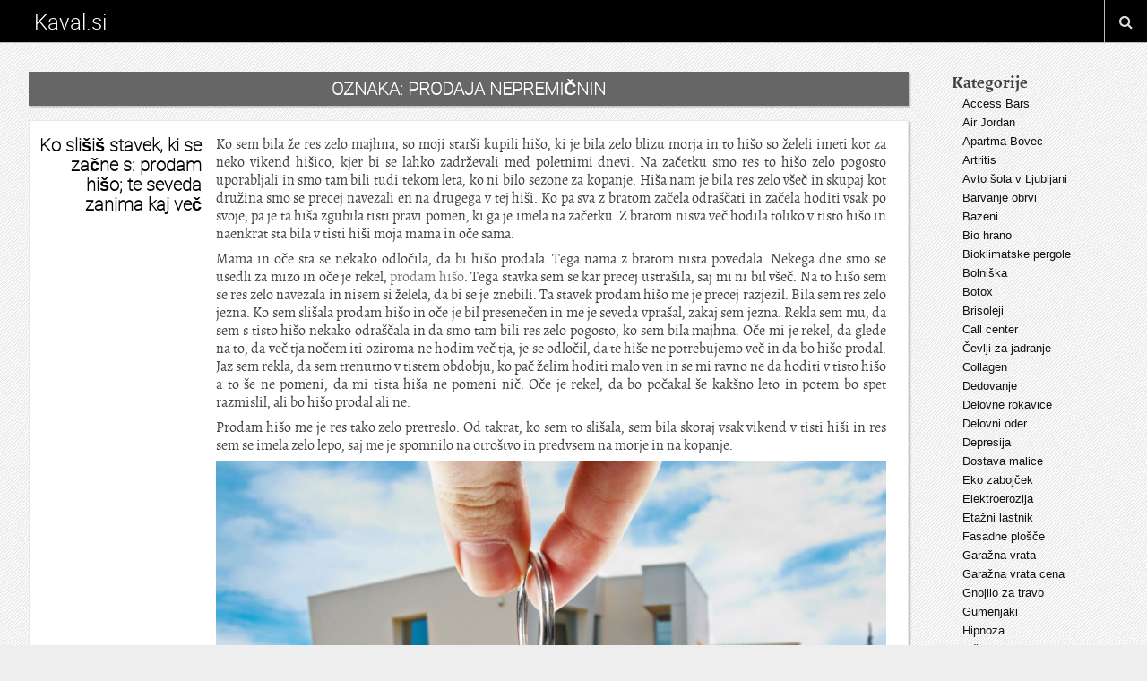

--- FILE ---
content_type: text/html; charset=UTF-8
request_url: https://www.kaval.si/tag/prodaja-nepremicnin/
body_size: 10988
content:
<!DOCTYPE html>
<html dir="ltr" lang="sl-SI" prefix="og: https://ogp.me/ns#">
<head>
<meta charset="UTF-8">
<meta name="viewport" content="width=device-width, initial-scale=1">
<link rel="profile" href="http://gmpg.org/xfn/11">
<link rel="pingback" href="https://www.kaval.si/xmlrpc.php">

<title>prodaja nepremičnin</title>
	<style>img:is([sizes="auto" i], [sizes^="auto," i]) { contain-intrinsic-size: 3000px 1500px }</style>
	
		<!-- All in One SEO 4.8.8 - aioseo.com -->
	<meta name="robots" content="max-image-preview:large" />
	<meta name="keywords" content="hiša,hiša ob morju,prodaja hiše,prodaja nepremičnin,prodam hišo" />
	<link rel="canonical" href="https://www.kaval.si/tag/prodaja-nepremicnin/" />
	<meta name="generator" content="All in One SEO (AIOSEO) 4.8.8" />
		<script type="application/ld+json" class="aioseo-schema">
			{"@context":"https:\/\/schema.org","@graph":[{"@type":"BreadcrumbList","@id":"https:\/\/www.kaval.si\/tag\/prodaja-nepremicnin\/#breadcrumblist","itemListElement":[{"@type":"ListItem","@id":"https:\/\/www.kaval.si#listItem","position":1,"name":"Home","item":"https:\/\/www.kaval.si","nextItem":{"@type":"ListItem","@id":"https:\/\/www.kaval.si\/tag\/prodaja-nepremicnin\/#listItem","name":"prodaja nepremi\u010dnin"}},{"@type":"ListItem","@id":"https:\/\/www.kaval.si\/tag\/prodaja-nepremicnin\/#listItem","position":2,"name":"prodaja nepremi\u010dnin","previousItem":{"@type":"ListItem","@id":"https:\/\/www.kaval.si#listItem","name":"Home"}}]},{"@type":"CollectionPage","@id":"https:\/\/www.kaval.si\/tag\/prodaja-nepremicnin\/#collectionpage","url":"https:\/\/www.kaval.si\/tag\/prodaja-nepremicnin\/","name":"prodaja nepremi\u010dnin","inLanguage":"sl-SI","isPartOf":{"@id":"https:\/\/www.kaval.si\/#website"},"breadcrumb":{"@id":"https:\/\/www.kaval.si\/tag\/prodaja-nepremicnin\/#breadcrumblist"}},{"@type":"WebSite","@id":"https:\/\/www.kaval.si\/#website","url":"https:\/\/www.kaval.si\/","name":"Kaval.si","inLanguage":"sl-SI","publisher":{"@id":"https:\/\/www.kaval.si\/#"}}]}
		</script>
		<!-- All in One SEO -->

<link rel="alternate" type="application/rss+xml" title="Kaval.si &raquo; Vir" href="https://www.kaval.si/feed/" />
<link rel="alternate" type="application/rss+xml" title="Kaval.si &raquo; Vir komentarjev" href="https://www.kaval.si/comments/feed/" />
<link rel="alternate" type="application/rss+xml" title="Kaval.si &raquo; prodaja nepremičnin Vir oznake" href="https://www.kaval.si/tag/prodaja-nepremicnin/feed/" />
<script type="text/javascript">
/* <![CDATA[ */
window._wpemojiSettings = {"baseUrl":"https:\/\/s.w.org\/images\/core\/emoji\/16.0.1\/72x72\/","ext":".png","svgUrl":"https:\/\/s.w.org\/images\/core\/emoji\/16.0.1\/svg\/","svgExt":".svg","source":{"concatemoji":"https:\/\/www.kaval.si\/wp-includes\/js\/wp-emoji-release.min.js?ver=6.8.3"}};
/*! This file is auto-generated */
!function(s,n){var o,i,e;function c(e){try{var t={supportTests:e,timestamp:(new Date).valueOf()};sessionStorage.setItem(o,JSON.stringify(t))}catch(e){}}function p(e,t,n){e.clearRect(0,0,e.canvas.width,e.canvas.height),e.fillText(t,0,0);var t=new Uint32Array(e.getImageData(0,0,e.canvas.width,e.canvas.height).data),a=(e.clearRect(0,0,e.canvas.width,e.canvas.height),e.fillText(n,0,0),new Uint32Array(e.getImageData(0,0,e.canvas.width,e.canvas.height).data));return t.every(function(e,t){return e===a[t]})}function u(e,t){e.clearRect(0,0,e.canvas.width,e.canvas.height),e.fillText(t,0,0);for(var n=e.getImageData(16,16,1,1),a=0;a<n.data.length;a++)if(0!==n.data[a])return!1;return!0}function f(e,t,n,a){switch(t){case"flag":return n(e,"\ud83c\udff3\ufe0f\u200d\u26a7\ufe0f","\ud83c\udff3\ufe0f\u200b\u26a7\ufe0f")?!1:!n(e,"\ud83c\udde8\ud83c\uddf6","\ud83c\udde8\u200b\ud83c\uddf6")&&!n(e,"\ud83c\udff4\udb40\udc67\udb40\udc62\udb40\udc65\udb40\udc6e\udb40\udc67\udb40\udc7f","\ud83c\udff4\u200b\udb40\udc67\u200b\udb40\udc62\u200b\udb40\udc65\u200b\udb40\udc6e\u200b\udb40\udc67\u200b\udb40\udc7f");case"emoji":return!a(e,"\ud83e\udedf")}return!1}function g(e,t,n,a){var r="undefined"!=typeof WorkerGlobalScope&&self instanceof WorkerGlobalScope?new OffscreenCanvas(300,150):s.createElement("canvas"),o=r.getContext("2d",{willReadFrequently:!0}),i=(o.textBaseline="top",o.font="600 32px Arial",{});return e.forEach(function(e){i[e]=t(o,e,n,a)}),i}function t(e){var t=s.createElement("script");t.src=e,t.defer=!0,s.head.appendChild(t)}"undefined"!=typeof Promise&&(o="wpEmojiSettingsSupports",i=["flag","emoji"],n.supports={everything:!0,everythingExceptFlag:!0},e=new Promise(function(e){s.addEventListener("DOMContentLoaded",e,{once:!0})}),new Promise(function(t){var n=function(){try{var e=JSON.parse(sessionStorage.getItem(o));if("object"==typeof e&&"number"==typeof e.timestamp&&(new Date).valueOf()<e.timestamp+604800&&"object"==typeof e.supportTests)return e.supportTests}catch(e){}return null}();if(!n){if("undefined"!=typeof Worker&&"undefined"!=typeof OffscreenCanvas&&"undefined"!=typeof URL&&URL.createObjectURL&&"undefined"!=typeof Blob)try{var e="postMessage("+g.toString()+"("+[JSON.stringify(i),f.toString(),p.toString(),u.toString()].join(",")+"));",a=new Blob([e],{type:"text/javascript"}),r=new Worker(URL.createObjectURL(a),{name:"wpTestEmojiSupports"});return void(r.onmessage=function(e){c(n=e.data),r.terminate(),t(n)})}catch(e){}c(n=g(i,f,p,u))}t(n)}).then(function(e){for(var t in e)n.supports[t]=e[t],n.supports.everything=n.supports.everything&&n.supports[t],"flag"!==t&&(n.supports.everythingExceptFlag=n.supports.everythingExceptFlag&&n.supports[t]);n.supports.everythingExceptFlag=n.supports.everythingExceptFlag&&!n.supports.flag,n.DOMReady=!1,n.readyCallback=function(){n.DOMReady=!0}}).then(function(){return e}).then(function(){var e;n.supports.everything||(n.readyCallback(),(e=n.source||{}).concatemoji?t(e.concatemoji):e.wpemoji&&e.twemoji&&(t(e.twemoji),t(e.wpemoji)))}))}((window,document),window._wpemojiSettings);
/* ]]> */
</script>
<style id='wp-emoji-styles-inline-css' type='text/css'>

	img.wp-smiley, img.emoji {
		display: inline !important;
		border: none !important;
		box-shadow: none !important;
		height: 1em !important;
		width: 1em !important;
		margin: 0 0.07em !important;
		vertical-align: -0.1em !important;
		background: none !important;
		padding: 0 !important;
	}
</style>
<link rel='stylesheet' id='wp-block-library-css' href='https://www.kaval.si/wp-includes/css/dist/block-library/style.min.css?ver=6.8.3' type='text/css' media='all' />
<style id='classic-theme-styles-inline-css' type='text/css'>
/*! This file is auto-generated */
.wp-block-button__link{color:#fff;background-color:#32373c;border-radius:9999px;box-shadow:none;text-decoration:none;padding:calc(.667em + 2px) calc(1.333em + 2px);font-size:1.125em}.wp-block-file__button{background:#32373c;color:#fff;text-decoration:none}
</style>
<style id='global-styles-inline-css' type='text/css'>
:root{--wp--preset--aspect-ratio--square: 1;--wp--preset--aspect-ratio--4-3: 4/3;--wp--preset--aspect-ratio--3-4: 3/4;--wp--preset--aspect-ratio--3-2: 3/2;--wp--preset--aspect-ratio--2-3: 2/3;--wp--preset--aspect-ratio--16-9: 16/9;--wp--preset--aspect-ratio--9-16: 9/16;--wp--preset--color--black: #000000;--wp--preset--color--cyan-bluish-gray: #abb8c3;--wp--preset--color--white: #ffffff;--wp--preset--color--pale-pink: #f78da7;--wp--preset--color--vivid-red: #cf2e2e;--wp--preset--color--luminous-vivid-orange: #ff6900;--wp--preset--color--luminous-vivid-amber: #fcb900;--wp--preset--color--light-green-cyan: #7bdcb5;--wp--preset--color--vivid-green-cyan: #00d084;--wp--preset--color--pale-cyan-blue: #8ed1fc;--wp--preset--color--vivid-cyan-blue: #0693e3;--wp--preset--color--vivid-purple: #9b51e0;--wp--preset--gradient--vivid-cyan-blue-to-vivid-purple: linear-gradient(135deg,rgba(6,147,227,1) 0%,rgb(155,81,224) 100%);--wp--preset--gradient--light-green-cyan-to-vivid-green-cyan: linear-gradient(135deg,rgb(122,220,180) 0%,rgb(0,208,130) 100%);--wp--preset--gradient--luminous-vivid-amber-to-luminous-vivid-orange: linear-gradient(135deg,rgba(252,185,0,1) 0%,rgba(255,105,0,1) 100%);--wp--preset--gradient--luminous-vivid-orange-to-vivid-red: linear-gradient(135deg,rgba(255,105,0,1) 0%,rgb(207,46,46) 100%);--wp--preset--gradient--very-light-gray-to-cyan-bluish-gray: linear-gradient(135deg,rgb(238,238,238) 0%,rgb(169,184,195) 100%);--wp--preset--gradient--cool-to-warm-spectrum: linear-gradient(135deg,rgb(74,234,220) 0%,rgb(151,120,209) 20%,rgb(207,42,186) 40%,rgb(238,44,130) 60%,rgb(251,105,98) 80%,rgb(254,248,76) 100%);--wp--preset--gradient--blush-light-purple: linear-gradient(135deg,rgb(255,206,236) 0%,rgb(152,150,240) 100%);--wp--preset--gradient--blush-bordeaux: linear-gradient(135deg,rgb(254,205,165) 0%,rgb(254,45,45) 50%,rgb(107,0,62) 100%);--wp--preset--gradient--luminous-dusk: linear-gradient(135deg,rgb(255,203,112) 0%,rgb(199,81,192) 50%,rgb(65,88,208) 100%);--wp--preset--gradient--pale-ocean: linear-gradient(135deg,rgb(255,245,203) 0%,rgb(182,227,212) 50%,rgb(51,167,181) 100%);--wp--preset--gradient--electric-grass: linear-gradient(135deg,rgb(202,248,128) 0%,rgb(113,206,126) 100%);--wp--preset--gradient--midnight: linear-gradient(135deg,rgb(2,3,129) 0%,rgb(40,116,252) 100%);--wp--preset--font-size--small: 13px;--wp--preset--font-size--medium: 20px;--wp--preset--font-size--large: 36px;--wp--preset--font-size--x-large: 42px;--wp--preset--spacing--20: 0.44rem;--wp--preset--spacing--30: 0.67rem;--wp--preset--spacing--40: 1rem;--wp--preset--spacing--50: 1.5rem;--wp--preset--spacing--60: 2.25rem;--wp--preset--spacing--70: 3.38rem;--wp--preset--spacing--80: 5.06rem;--wp--preset--shadow--natural: 6px 6px 9px rgba(0, 0, 0, 0.2);--wp--preset--shadow--deep: 12px 12px 50px rgba(0, 0, 0, 0.4);--wp--preset--shadow--sharp: 6px 6px 0px rgba(0, 0, 0, 0.2);--wp--preset--shadow--outlined: 6px 6px 0px -3px rgba(255, 255, 255, 1), 6px 6px rgba(0, 0, 0, 1);--wp--preset--shadow--crisp: 6px 6px 0px rgba(0, 0, 0, 1);}:where(.is-layout-flex){gap: 0.5em;}:where(.is-layout-grid){gap: 0.5em;}body .is-layout-flex{display: flex;}.is-layout-flex{flex-wrap: wrap;align-items: center;}.is-layout-flex > :is(*, div){margin: 0;}body .is-layout-grid{display: grid;}.is-layout-grid > :is(*, div){margin: 0;}:where(.wp-block-columns.is-layout-flex){gap: 2em;}:where(.wp-block-columns.is-layout-grid){gap: 2em;}:where(.wp-block-post-template.is-layout-flex){gap: 1.25em;}:where(.wp-block-post-template.is-layout-grid){gap: 1.25em;}.has-black-color{color: var(--wp--preset--color--black) !important;}.has-cyan-bluish-gray-color{color: var(--wp--preset--color--cyan-bluish-gray) !important;}.has-white-color{color: var(--wp--preset--color--white) !important;}.has-pale-pink-color{color: var(--wp--preset--color--pale-pink) !important;}.has-vivid-red-color{color: var(--wp--preset--color--vivid-red) !important;}.has-luminous-vivid-orange-color{color: var(--wp--preset--color--luminous-vivid-orange) !important;}.has-luminous-vivid-amber-color{color: var(--wp--preset--color--luminous-vivid-amber) !important;}.has-light-green-cyan-color{color: var(--wp--preset--color--light-green-cyan) !important;}.has-vivid-green-cyan-color{color: var(--wp--preset--color--vivid-green-cyan) !important;}.has-pale-cyan-blue-color{color: var(--wp--preset--color--pale-cyan-blue) !important;}.has-vivid-cyan-blue-color{color: var(--wp--preset--color--vivid-cyan-blue) !important;}.has-vivid-purple-color{color: var(--wp--preset--color--vivid-purple) !important;}.has-black-background-color{background-color: var(--wp--preset--color--black) !important;}.has-cyan-bluish-gray-background-color{background-color: var(--wp--preset--color--cyan-bluish-gray) !important;}.has-white-background-color{background-color: var(--wp--preset--color--white) !important;}.has-pale-pink-background-color{background-color: var(--wp--preset--color--pale-pink) !important;}.has-vivid-red-background-color{background-color: var(--wp--preset--color--vivid-red) !important;}.has-luminous-vivid-orange-background-color{background-color: var(--wp--preset--color--luminous-vivid-orange) !important;}.has-luminous-vivid-amber-background-color{background-color: var(--wp--preset--color--luminous-vivid-amber) !important;}.has-light-green-cyan-background-color{background-color: var(--wp--preset--color--light-green-cyan) !important;}.has-vivid-green-cyan-background-color{background-color: var(--wp--preset--color--vivid-green-cyan) !important;}.has-pale-cyan-blue-background-color{background-color: var(--wp--preset--color--pale-cyan-blue) !important;}.has-vivid-cyan-blue-background-color{background-color: var(--wp--preset--color--vivid-cyan-blue) !important;}.has-vivid-purple-background-color{background-color: var(--wp--preset--color--vivid-purple) !important;}.has-black-border-color{border-color: var(--wp--preset--color--black) !important;}.has-cyan-bluish-gray-border-color{border-color: var(--wp--preset--color--cyan-bluish-gray) !important;}.has-white-border-color{border-color: var(--wp--preset--color--white) !important;}.has-pale-pink-border-color{border-color: var(--wp--preset--color--pale-pink) !important;}.has-vivid-red-border-color{border-color: var(--wp--preset--color--vivid-red) !important;}.has-luminous-vivid-orange-border-color{border-color: var(--wp--preset--color--luminous-vivid-orange) !important;}.has-luminous-vivid-amber-border-color{border-color: var(--wp--preset--color--luminous-vivid-amber) !important;}.has-light-green-cyan-border-color{border-color: var(--wp--preset--color--light-green-cyan) !important;}.has-vivid-green-cyan-border-color{border-color: var(--wp--preset--color--vivid-green-cyan) !important;}.has-pale-cyan-blue-border-color{border-color: var(--wp--preset--color--pale-cyan-blue) !important;}.has-vivid-cyan-blue-border-color{border-color: var(--wp--preset--color--vivid-cyan-blue) !important;}.has-vivid-purple-border-color{border-color: var(--wp--preset--color--vivid-purple) !important;}.has-vivid-cyan-blue-to-vivid-purple-gradient-background{background: var(--wp--preset--gradient--vivid-cyan-blue-to-vivid-purple) !important;}.has-light-green-cyan-to-vivid-green-cyan-gradient-background{background: var(--wp--preset--gradient--light-green-cyan-to-vivid-green-cyan) !important;}.has-luminous-vivid-amber-to-luminous-vivid-orange-gradient-background{background: var(--wp--preset--gradient--luminous-vivid-amber-to-luminous-vivid-orange) !important;}.has-luminous-vivid-orange-to-vivid-red-gradient-background{background: var(--wp--preset--gradient--luminous-vivid-orange-to-vivid-red) !important;}.has-very-light-gray-to-cyan-bluish-gray-gradient-background{background: var(--wp--preset--gradient--very-light-gray-to-cyan-bluish-gray) !important;}.has-cool-to-warm-spectrum-gradient-background{background: var(--wp--preset--gradient--cool-to-warm-spectrum) !important;}.has-blush-light-purple-gradient-background{background: var(--wp--preset--gradient--blush-light-purple) !important;}.has-blush-bordeaux-gradient-background{background: var(--wp--preset--gradient--blush-bordeaux) !important;}.has-luminous-dusk-gradient-background{background: var(--wp--preset--gradient--luminous-dusk) !important;}.has-pale-ocean-gradient-background{background: var(--wp--preset--gradient--pale-ocean) !important;}.has-electric-grass-gradient-background{background: var(--wp--preset--gradient--electric-grass) !important;}.has-midnight-gradient-background{background: var(--wp--preset--gradient--midnight) !important;}.has-small-font-size{font-size: var(--wp--preset--font-size--small) !important;}.has-medium-font-size{font-size: var(--wp--preset--font-size--medium) !important;}.has-large-font-size{font-size: var(--wp--preset--font-size--large) !important;}.has-x-large-font-size{font-size: var(--wp--preset--font-size--x-large) !important;}
:where(.wp-block-post-template.is-layout-flex){gap: 1.25em;}:where(.wp-block-post-template.is-layout-grid){gap: 1.25em;}
:where(.wp-block-columns.is-layout-flex){gap: 2em;}:where(.wp-block-columns.is-layout-grid){gap: 2em;}
:root :where(.wp-block-pullquote){font-size: 1.5em;line-height: 1.6;}
</style>
<link rel='stylesheet' id='playne-style-css' href='https://www.kaval.si/wp-content/themes/playne/style.css?ver=6.8.3' type='text/css' media='all' />
<link rel='stylesheet' id='playne-style-content-sidebar-css' href='https://www.kaval.si/wp-content/themes/playne/layouts/content-sidebar.css?ver=6.8.3' type='text/css' media='all' />
<link rel='stylesheet' id='font-awesome-css' href='https://www.kaval.si/wp-content/themes/playne/font-awesome.css?ver=6.8.3' type='text/css' media='all' />
<script type="text/javascript" src="https://www.kaval.si/wp-includes/js/jquery/jquery.min.js?ver=3.7.1" id="jquery-core-js"></script>
<script type="text/javascript" src="https://www.kaval.si/wp-includes/js/jquery/jquery-migrate.min.js?ver=3.4.1" id="jquery-migrate-js"></script>
<link rel="https://api.w.org/" href="https://www.kaval.si/wp-json/" /><link rel="alternate" title="JSON" type="application/json" href="https://www.kaval.si/wp-json/wp/v2/tags/358" /><link rel="EditURI" type="application/rsd+xml" title="RSD" href="https://www.kaval.si/xmlrpc.php?rsd" />
<meta name="generator" content="WordPress 6.8.3" />
<style type="text/css">.broken_link, a.broken_link {
	text-decoration: line-through;
}</style><style type="text/css" id="custom-background-css">
body.custom-background { background-image: url("https://www.kaval.si/wp-content/themes/playne/images/diagonal-noise.png"); background-position: left top; background-size: auto; background-repeat: repeat; background-attachment: scroll; }
</style>
	</head>

<body class="archive tag tag-prodaja-nepremicnin tag-358 custom-background wp-theme-playne hfeed">
	
	
<div id="page" class="hfeed site">
	<a class="skip-link screen-reader-text" href="#content">Skip to content</a>
	
	<header id="masthead" class="site-header" role="banner">
		<div class="site-branding">
			
			<div class="site-title">
				<div class="nav-toggle"><i class="fa fa-bars"></i></div>

					<div class="site-logo"></div>

		
				<a href="https://www.kaval.si/" rel="home">Kaval.si</a>
				
				<div class="search-toggle"><i class="fa fa-search"></i></div>
				
			</div><!-- .site-title -->
		
			<div class="search-box">
				<div class="search-holder"><form role="search" method="get" class="search-form" action="https://www.kaval.si/">
				<label>
					<span class="screen-reader-text">Išči:</span>
					<input type="search" class="search-field" placeholder="Išči &hellip;" value="" name="s" />
				</label>
				<input type="submit" class="search-submit" value="Išči" />
			</form></div>
			</div>
		</div><!-- .site-branding -->

	
		<div class="top-image ">

			<nav id="site-navigation" class="main-navigation" role="navigation">
			<div id="primary-menu" class="menu"></div>
			</nav><!-- #site-navigation -->
		</div><!-- .top-image -->
	
	</header><!-- #masthead -->
	<div id="content" class="site-content">

	    <div id="primary" class="content-area">
 		<main id="main" class="site-main" role="main">

		
			<header class="page-header">

				<h1 class="page-title">Oznaka: <span>prodaja nepremičnin</span></h1>
			</header><!-- .page-header -->

						
				
<article id="post-3328" class="post-3328 post type-post status-publish format-standard hentry category-prodam-hiso tag-hisa tag-hisa-ob-morju tag-prodaja-hise tag-prodaja-nepremicnin tag-prodam-hiso">
	<header class="entry-header">
		<h1 class="entry-title"><a href="https://www.kaval.si/ko-slisis-stavek-ki-se-zacne-s-prodam-hiso-te-seveda-zanima-kaj-vec/" rel="bookmark">Ko slišiš stavek, ki se začne s: prodam hišo; te seveda zanima kaj več</a></h1>
				
			</header><!-- .entry-header -->

	<div class="entry-content">
		<p align="justify">Ko sem bila že res zelo majhna, so moji starši kupili hišo, ki je bila zelo blizu morja in to hišo so želeli imeti kot za neko vikend hišico, kjer bi se lahko zadrževali med poletnimi dnevi. Na začetku smo res to hišo zelo pogosto uporabljali in smo tam bili tudi tekom leta, ko ni bilo sezone za kopanje. Hiša nam je bila res zelo všeč in skupaj kot družina smo se precej navezali en na drugega v tej hiši. Ko pa sva z bratom začela odraščati in začela hoditi vsak po svoje, pa je ta hiša zgubila tisti pravi pomen, ki ga je imela na začetku. Z bratom nisva več hodila toliko v tisto hišo in naenkrat sta bila v tisti hiši moja mama in oče sama.</p>
<p align="justify">Mama in oče sta se nekako odločila, da bi hišo prodala. Tega nama z bratom nista povedala. Nekega dne smo se usedli za mizo in oče je rekel, <a href="https://www.obala-realestate.com/si/nepremicnine/prodaja/?&amp;page=1&amp;parameter=&amp;filter%5Bselling%5D%5B%5D=101&amp;f=nepremicnine_grid&amp;filter%5Bview%5D=grid&amp;filter%5Bcategories%5D=3&amp;cat_url=prodaja&amp;n=&amp;filter%5Bhot%5D=&amp;filter%5Bsold%5D=">prodam hišo</a>. Tega stavka sem se kar precej ustrašila, saj mi ni bil všeč. Na to hišo sem se res zelo navezala in nisem si želela, da bi se je znebili. Ta stavek prodam hišo me je precej razjezil. Bila sem res zelo jezna. Ko sem slišala prodam hišo in oče je bil presenečen in me je seveda vprašal, zakaj sem jezna. Rekla sem mu, da sem s tisto hišo nekako odraščala in da smo tam bili res zelo pogosto, ko sem bila majhna. Oče mi je rekel, da glede na to, da več tja nočem iti oziroma ne hodim več tja, je se odločil, da te hiše ne potrebujemo več in da bo hišo prodal. Jaz sem rekla, da sem trenutno v tistem obdobju, ko pač želim hoditi malo ven in se mi ravno ne da hoditi v tisto hišo a to še ne pomeni, da mi tista hiša ne pomeni nič. Oče je rekel, da bo počakal še kakšno leto in potem bo spet razmislil, ali bo hišo prodal ali ne.</p>
<p align="justify">Prodam hišo me je res tako zelo pretreslo. Od takrat, ko sem to slišala, sem bila skoraj vsak vikend v tisti hiši in res sem se imela zelo lepo, saj me je spomnilo na otroštvo in predvsem na morje in na kopanje.</p>
<p align="justify"><img fetchpriority="high" decoding="async" width="2000" height="1445" class="size-full wp-image-3327 aligncenter" src="https://www.kaval.si/wp-content/uploads/2023/09/ko-slisis-stavek-ki-se-zacne-s-prodam-hiso-te-seveda-zanima-kaj-vec.jpg" alt="Ko slišiš stavek, ki se začne s: prodam hišo; te seveda zanima kaj več" srcset="https://www.kaval.si/wp-content/uploads/2023/09/ko-slisis-stavek-ki-se-zacne-s-prodam-hiso-te-seveda-zanima-kaj-vec.jpg 2000w, https://www.kaval.si/wp-content/uploads/2023/09/ko-slisis-stavek-ki-se-zacne-s-prodam-hiso-te-seveda-zanima-kaj-vec-300x217.jpg 300w, https://www.kaval.si/wp-content/uploads/2023/09/ko-slisis-stavek-ki-se-zacne-s-prodam-hiso-te-seveda-zanima-kaj-vec-1024x740.jpg 1024w, https://www.kaval.si/wp-content/uploads/2023/09/ko-slisis-stavek-ki-se-zacne-s-prodam-hiso-te-seveda-zanima-kaj-vec-768x555.jpg 768w, https://www.kaval.si/wp-content/uploads/2023/09/ko-slisis-stavek-ki-se-zacne-s-prodam-hiso-te-seveda-zanima-kaj-vec-1536x1110.jpg 1536w, https://www.kaval.si/wp-content/uploads/2023/09/ko-slisis-stavek-ki-se-zacne-s-prodam-hiso-te-seveda-zanima-kaj-vec-1200x867.jpg 1200w" sizes="(max-width: 2000px) 100vw, 2000px" />&hellip;</p>		<div class="entry-meta">
			<span class="posted-on">Posted on <a href="https://www.kaval.si/ko-slisis-stavek-ki-se-zacne-s-prodam-hiso-te-seveda-zanima-kaj-vec/" rel="bookmark"><time class="entry-date published updated" datetime="2023-09-05T13:01:35+00:00">5 septembra, 2023</time></a></span><span class="byline"> by <span class="author vcard"><a class="url fn n" href="https://www.kaval.si/author/mihangn-si/">Urednik</a></span></span>		</div><!-- .entry-meta -->
		
	</div><!-- .entry-content -->

	<!--<footer class="entry-footer"> <span class="cat-links">Posted in <a href="https://www.kaval.si/category/prodam-hiso/" rel="category tag">Prodam hišo</a></span><span class="tags-links"> Tagged <a href="https://www.kaval.si/tag/hisa/" rel="tag">hiša</a>, <a href="https://www.kaval.si/tag/hisa-ob-morju/" rel="tag">hiša ob morju</a>, <a href="https://www.kaval.si/tag/prodaja-hise/" rel="tag">prodaja hiše</a>, <a href="https://www.kaval.si/tag/prodaja-nepremicnin/" rel="tag">prodaja nepremičnin</a>, <a href="https://www.kaval.si/tag/prodam-hiso/" rel="tag">prodam hišo</a></span> </footer> .entry-footer -->
</article><!-- #post-## -->
			
			
		
		</main><!-- #main -->
	</div><!-- #primary -->


<div id="secondary" class="widget-area" role="complementary">
	<aside id="categories-2" class="widget widget_categories"><h1 class="widget-title">Kategorije</h1>
			<ul>
					<li class="cat-item cat-item-53"><a href="https://www.kaval.si/category/access-bars/">Access Bars</a>
</li>
	<li class="cat-item cat-item-452"><a href="https://www.kaval.si/category/air-jordan/">Air Jordan</a>
</li>
	<li class="cat-item cat-item-372"><a href="https://www.kaval.si/category/apartma-bovec/">Apartma Bovec</a>
</li>
	<li class="cat-item cat-item-302"><a href="https://www.kaval.si/category/artritis/">Artritis</a>
</li>
	<li class="cat-item cat-item-313"><a href="https://www.kaval.si/category/avto-sola-v-ljubljani/">Avto šola v Ljubljani</a>
</li>
	<li class="cat-item cat-item-514"><a href="https://www.kaval.si/category/barvanje-obrvi/">Barvanje obrvi</a>
</li>
	<li class="cat-item cat-item-377"><a href="https://www.kaval.si/category/bazeni/">Bazeni</a>
</li>
	<li class="cat-item cat-item-306"><a href="https://www.kaval.si/category/bio-hrano/">Bio hrano</a>
</li>
	<li class="cat-item cat-item-475"><a href="https://www.kaval.si/category/bioklimatske-pergole/">Bioklimatske pergole</a>
</li>
	<li class="cat-item cat-item-251"><a href="https://www.kaval.si/category/bolniska/">Bolniška</a>
</li>
	<li class="cat-item cat-item-70"><a href="https://www.kaval.si/category/botox/">Botox</a>
</li>
	<li class="cat-item cat-item-485"><a href="https://www.kaval.si/category/brisoleji/">Brisoleji</a>
</li>
	<li class="cat-item cat-item-297"><a href="https://www.kaval.si/category/call-center/">Call center</a>
</li>
	<li class="cat-item cat-item-273"><a href="https://www.kaval.si/category/cevlji-za-jadranje/">Čevlji za jadranje</a>
</li>
	<li class="cat-item cat-item-211"><a href="https://www.kaval.si/category/collagen/">Collagen</a>
</li>
	<li class="cat-item cat-item-502"><a href="https://www.kaval.si/category/dedovanje/">Dedovanje</a>
</li>
	<li class="cat-item cat-item-159"><a href="https://www.kaval.si/category/delovne-rokavice/">Delovne rokavice</a>
</li>
	<li class="cat-item cat-item-201"><a href="https://www.kaval.si/category/delovni-oder/">Delovni oder</a>
</li>
	<li class="cat-item cat-item-73"><a href="https://www.kaval.si/category/depresija/">Depresija</a>
</li>
	<li class="cat-item cat-item-318"><a href="https://www.kaval.si/category/dostava-malice/">Dostava malice</a>
</li>
	<li class="cat-item cat-item-139"><a href="https://www.kaval.si/category/eko-zabojcek/">Eko zabojček</a>
</li>
	<li class="cat-item cat-item-292"><a href="https://www.kaval.si/category/elektroerozija/">Elektroerozija</a>
</li>
	<li class="cat-item cat-item-82"><a href="https://www.kaval.si/category/etazni-lastnik/">Etažni lastnik</a>
</li>
	<li class="cat-item cat-item-406"><a href="https://www.kaval.si/category/fasadne-plosce/">Fasadne plošče</a>
</li>
	<li class="cat-item cat-item-309"><a href="https://www.kaval.si/category/garazna-vrata/">Garažna vrata</a>
</li>
	<li class="cat-item cat-item-480"><a href="https://www.kaval.si/category/garazna-vrata-cena/">Garažna vrata cena</a>
</li>
	<li class="cat-item cat-item-458"><a href="https://www.kaval.si/category/gnojilo-za-travo/">Gnojilo za travo</a>
</li>
	<li class="cat-item cat-item-94"><a href="https://www.kaval.si/category/gumenjaki/">Gumenjaki</a>
</li>
	<li class="cat-item cat-item-239"><a href="https://www.kaval.si/category/hipnoza/">Hipnoza</a>
</li>
	<li class="cat-item cat-item-322"><a href="https://www.kaval.si/category/hisa-na-obali/">Hiša na Obali</a>
</li>
	<li class="cat-item cat-item-144"><a href="https://www.kaval.si/category/igre-na-sreco/">Igre na srečo</a>
</li>
	<li class="cat-item cat-item-446"><a href="https://www.kaval.si/category/illy/">Illy</a>
</li>
	<li class="cat-item cat-item-257"><a href="https://www.kaval.si/category/investicija-v-kripto-valute/">Investicija v kripto valute</a>
</li>
	<li class="cat-item cat-item-186"><a href="https://www.kaval.si/category/izola-restavracija/">Izola restavracija</a>
</li>
	<li class="cat-item cat-item-464"><a href="https://www.kaval.si/category/kartonske-skatle/">Kartonske škatle</a>
</li>
	<li class="cat-item cat-item-255"><a href="https://www.kaval.si/category/katalog-kuhinj-dankuchen/">Katalog kuhinj Dankuchen</a>
</li>
	<li class="cat-item cat-item-79"><a href="https://www.kaval.si/category/kavne-kapsule/">Kavne kapsule</a>
</li>
	<li class="cat-item cat-item-216"><a href="https://www.kaval.si/category/kemicni-piling/">Kemični piling</a>
</li>
	<li class="cat-item cat-item-37"><a href="https://www.kaval.si/category/keramika/">Keramika</a>
</li>
	<li class="cat-item cat-item-307"><a href="https://www.kaval.si/category/keramika-v-kuhinji/">Keramika v kuhinji</a>
</li>
	<li class="cat-item cat-item-491"><a href="https://www.kaval.si/category/kolesarska-oprema/">Kolesarska oprema</a>
</li>
	<li class="cat-item cat-item-508"><a href="https://www.kaval.si/category/kolonoskopija/">Kolonoskopija</a>
</li>
	<li class="cat-item cat-item-542"><a href="https://www.kaval.si/category/komarnik-za-okno/">Komarnik za okno</a>
</li>
	<li class="cat-item cat-item-91"><a href="https://www.kaval.si/category/kopalnice/">Kopalnice</a>
</li>
	<li class="cat-item cat-item-20"><a href="https://www.kaval.si/category/kotli-na-pelete/">Kotli na pelete</a>
</li>
	<li class="cat-item cat-item-267"><a href="https://www.kaval.si/category/likalniki/">Likalniki</a>
</li>
	<li class="cat-item cat-item-520"><a href="https://www.kaval.si/category/magnezijevo-olje/">Magnezijevo olje</a>
</li>
	<li class="cat-item cat-item-64"><a href="https://www.kaval.si/category/markize/">Markize</a>
</li>
	<li class="cat-item cat-item-565"><a href="https://www.kaval.si/category/mehcanje-vode/">Mehčanje vode</a>
</li>
	<li class="cat-item cat-item-244"><a href="https://www.kaval.si/category/mezoterapija/">Mezoterapija</a>
</li>
	<li class="cat-item cat-item-470"><a href="https://www.kaval.si/category/milo/">Milo</a>
</li>
	<li class="cat-item cat-item-24"><a href="https://www.kaval.si/category/mladinske-sobe/">Mladinske sobe</a>
</li>
	<li class="cat-item cat-item-496"><a href="https://www.kaval.si/category/moske-zapestnice/">Moške zapestnice</a>
</li>
	<li class="cat-item cat-item-457"><a href="https://www.kaval.si/category/nakup-plovila/">Nakup plovila</a>
</li>
	<li class="cat-item cat-item-12"><a href="https://www.kaval.si/category/nepremicnine/">Nepremičnine</a>
</li>
	<li class="cat-item cat-item-88"><a href="https://www.kaval.si/category/nepremicnine-izola/">Nepremičnine Izola</a>
</li>
	<li class="cat-item cat-item-535"><a href="https://www.kaval.si/category/ocala/">Očala</a>
</li>
	<li class="cat-item cat-item-549"><a href="https://www.kaval.si/category/ogrevalni-sistemi/">Ogrevalni sistemi</a>
</li>
	<li class="cat-item cat-item-9"><a href="https://www.kaval.si/category/orescki/">Oreščki</a>
</li>
	<li class="cat-item cat-item-32"><a href="https://www.kaval.si/category/organizacija-poroke/">Organizacija poroke</a>
</li>
	<li class="cat-item cat-item-99"><a href="https://www.kaval.si/category/otroci/">Otroci</a>
</li>
	<li class="cat-item cat-item-555"><a href="https://www.kaval.si/category/otrok/">Otrok</a>
</li>
	<li class="cat-item cat-item-360"><a href="https://www.kaval.si/category/outlet-keramika/">Outlet keramika</a>
</li>
	<li class="cat-item cat-item-436"><a href="https://www.kaval.si/category/pametne-hise/">Pametne hiše</a>
</li>
	<li class="cat-item cat-item-15"><a href="https://www.kaval.si/category/pas-za-pravilno-drzo/">Pas za pravilno držo</a>
</li>
	<li class="cat-item cat-item-338"><a href="https://www.kaval.si/category/petunija/">Petunija</a>
</li>
	<li class="cat-item cat-item-328"><a href="https://www.kaval.si/category/pizama/">Pižama</a>
</li>
	<li class="cat-item cat-item-113"><a href="https://www.kaval.si/category/pohodni-cevlji/">Pohodni čevlji</a>
</li>
	<li class="cat-item cat-item-571"><a href="https://www.kaval.si/category/pokojnine/">Pokojnine</a>
</li>
	<li class="cat-item cat-item-395"><a href="https://www.kaval.si/category/pos-terminal/">Pos terminal</a>
</li>
	<li class="cat-item cat-item-350"><a href="https://www.kaval.si/category/postelja/">Postelja</a>
</li>
	<li class="cat-item cat-item-2"><a href="https://www.kaval.si/category/posteljnina/">Posteljnina</a>
</li>
	<li class="cat-item cat-item-262"><a href="https://www.kaval.si/category/postenje/">Postenje</a>
</li>
	<li class="cat-item cat-item-415"><a href="https://www.kaval.si/category/povisan-sladkor/">Povišan sladkor</a>
</li>
	<li class="cat-item cat-item-119"><a href="https://www.kaval.si/category/prevajanje/">Prevajanje</a>
</li>
	<li class="cat-item cat-item-355"><a href="https://www.kaval.si/category/prodam-hiso/">Prodam hišo</a>
</li>
	<li class="cat-item cat-item-278"><a href="https://www.kaval.si/category/protibolecinski-oblizi/">Protibolečinski obliži</a>
</li>
	<li class="cat-item cat-item-401"><a href="https://www.kaval.si/category/pulover/">Pulover</a>
</li>
	<li class="cat-item cat-item-173"><a href="https://www.kaval.si/category/pvc-vrata/">Pvc vrata</a>
</li>
	<li class="cat-item cat-item-149"><a href="https://www.kaval.si/category/rak/">Rak</a>
</li>
	<li class="cat-item cat-item-4"><a href="https://www.kaval.si/category/rent-a-car/">Rent a car</a>
</li>
	<li class="cat-item cat-item-129"><a href="https://www.kaval.si/category/ribje-olje/">Ribje olje</a>
</li>
	<li class="cat-item cat-item-383"><a href="https://www.kaval.si/category/rolo-zavese/">Rolo zavese</a>
</li>
	<li class="cat-item cat-item-169"><a href="https://www.kaval.si/category/sah/">Šah</a>
</li>
	<li class="cat-item cat-item-333"><a href="https://www.kaval.si/category/sanitarna-keramika/">Sanitarna keramika</a>
</li>
	<li class="cat-item cat-item-105"><a href="https://www.kaval.si/category/sencila/">Senčila</a>
</li>
	<li class="cat-item cat-item-41"><a href="https://www.kaval.si/category/seo/">SEO</a>
</li>
	<li class="cat-item cat-item-154"><a href="https://www.kaval.si/category/servis-mobilnih-telefonov/">Servis mobilnih telefonov</a>
</li>
	<li class="cat-item cat-item-164"><a href="https://www.kaval.si/category/sklepi/">Sklepi</a>
</li>
	<li class="cat-item cat-item-206"><a href="https://www.kaval.si/category/smrad-v-kopalnici/">Smrad v kopalnici</a>
</li>
	<li class="cat-item cat-item-195"><a href="https://www.kaval.si/category/sok-aronije/">Sok aronije</a>
</li>
	<li class="cat-item cat-item-288"><a href="https://www.kaval.si/category/soncni-kolektorji/">Sončni kolektorji</a>
</li>
	<li class="cat-item cat-item-250"><a href="https://www.kaval.si/category/sport/">Šport</a>
</li>
	<li class="cat-item cat-item-134"><a href="https://www.kaval.si/category/sportna-prehrana/">Športna prehrana</a>
</li>
	<li class="cat-item cat-item-366"><a href="https://www.kaval.si/category/stenski-koledarji/">Stenski koledarji</a>
</li>
	<li class="cat-item cat-item-60"><a href="https://www.kaval.si/category/stresna-kritina/">Strešna kritina</a>
</li>
	<li class="cat-item cat-item-314"><a href="https://www.kaval.si/category/svetilke/">Svetilke</a>
</li>
	<li class="cat-item cat-item-283"><a href="https://www.kaval.si/category/tecaj-masaze/">Tečaj masaže</a>
</li>
	<li class="cat-item cat-item-190"><a href="https://www.kaval.si/category/tehnicni-pregledi/">Tehnični pregledi</a>
</li>
	<li class="cat-item cat-item-427"><a href="https://www.kaval.si/category/toplotne-crpalke/">Toplotne črpalke</a>
</li>
	<li class="cat-item cat-item-308"><a href="https://www.kaval.si/category/ucinkovita-metoda-alternativnega-zdravljenja/">Učinkovita metoda alternativnega zdravljenja</a>
</li>
	<li class="cat-item cat-item-57"><a href="https://www.kaval.si/category/umetne-trepalnice/">Umetne trepalnice</a>
</li>
	<li class="cat-item cat-item-421"><a href="https://www.kaval.si/category/varstvo-pri-delu/">Varstvo pri delu</a>
</li>
	<li class="cat-item cat-item-76"><a href="https://www.kaval.si/category/vnetje-secil/">Vnetje sečil</a>
</li>
	<li class="cat-item cat-item-234"><a href="https://www.kaval.si/category/vodovod/">Vodovod</a>
</li>
	<li class="cat-item cat-item-580"><a href="https://www.kaval.si/category/voscila-in-darila/">Voščila in darila</a>
</li>
	<li class="cat-item cat-item-124"><a href="https://www.kaval.si/category/vrascen-noht/">Vraščen noht</a>
</li>
	<li class="cat-item cat-item-389"><a href="https://www.kaval.si/category/vzmetnice/">Vzmetnice</a>
</li>
	<li class="cat-item cat-item-178"><a href="https://www.kaval.si/category/zar/">Žar</a>
</li>
	<li class="cat-item cat-item-256"><a href="https://www.kaval.si/category/zavarovanja/">Zavarovanja</a>
</li>
	<li class="cat-item cat-item-6"><a href="https://www.kaval.si/category/zenske-ure/">Ženske ure</a>
</li>
	<li class="cat-item cat-item-344"><a href="https://www.kaval.si/category/zipline/">Zipline</a>
</li>
	<li class="cat-item cat-item-249"><a href="https://www.kaval.si/category/zobna-estetika/">Zobna estetika</a>
</li>
	<li class="cat-item cat-item-221"><a href="https://www.kaval.si/category/zobozdravnik-ljubljana/">Zobozdravnik Ljubljana</a>
</li>
	<li class="cat-item cat-item-526"><a href="https://www.kaval.si/category/zunanji-masazni-bazeni/">Zunanji masažni bazeni</a>
</li>
			</ul>

			</aside><aside id="tag_cloud-2" class="widget widget_tag_cloud"><h1 class="widget-title">Oznake</h1><div class="tagcloud"><a href="https://www.kaval.si/tag/avtomatizacija/" class="tag-cloud-link tag-link-437 tag-link-position-1" style="font-size: 8pt;" aria-label="avtomatizacija (1 predmet)">avtomatizacija</a>
<a href="https://www.kaval.si/tag/bolezen/" class="tag-cloud-link tag-link-151 tag-link-position-2" style="font-size: 16.4pt;" aria-label="bolezen (2 predmeta)">bolezen</a>
<a href="https://www.kaval.si/tag/bolecina/" class="tag-cloud-link tag-link-279 tag-link-position-3" style="font-size: 16.4pt;" aria-label="bolečina (2 predmeta)">bolečina</a>
<a href="https://www.kaval.si/tag/debeli-puloverji/" class="tag-cloud-link tag-link-402 tag-link-position-4" style="font-size: 8pt;" aria-label="debeli puloverji (1 predmet)">debeli puloverji</a>
<a href="https://www.kaval.si/tag/dobre-vzmetnice/" class="tag-cloud-link tag-link-390 tag-link-position-5" style="font-size: 8pt;" aria-label="dobre vzmetnice (1 predmet)">dobre vzmetnice</a>
<a href="https://www.kaval.si/tag/elegantni-puloverji/" class="tag-cloud-link tag-link-403 tag-link-position-6" style="font-size: 8pt;" aria-label="elegantni puloverji (1 predmet)">elegantni puloverji</a>
<a href="https://www.kaval.si/tag/fasada/" class="tag-cloud-link tag-link-407 tag-link-position-7" style="font-size: 8pt;" aria-label="fasada (1 predmet)">fasada</a>
<a href="https://www.kaval.si/tag/fasadne-plosce/" class="tag-cloud-link tag-link-408 tag-link-position-8" style="font-size: 8pt;" aria-label="Fasadne plošče (1 predmet)">Fasadne plošče</a>
<a href="https://www.kaval.si/tag/garazna-vrata/" class="tag-cloud-link tag-link-311 tag-link-position-9" style="font-size: 22pt;" aria-label="garažna vrata (3 predmeti)">garažna vrata</a>
<a href="https://www.kaval.si/tag/gradnja-hise/" class="tag-cloud-link tag-link-409 tag-link-position-10" style="font-size: 16.4pt;" aria-label="Gradnja hiše (2 predmeta)">Gradnja hiše</a>
<a href="https://www.kaval.si/tag/hisa/" class="tag-cloud-link tag-link-323 tag-link-position-11" style="font-size: 16.4pt;" aria-label="hiša (2 predmeta)">hiša</a>
<a href="https://www.kaval.si/tag/hrana/" class="tag-cloud-link tag-link-264 tag-link-position-12" style="font-size: 16.4pt;" aria-label="hrana (2 predmeta)">hrana</a>
<a href="https://www.kaval.si/tag/izbira-prave-vzmetnice/" class="tag-cloud-link tag-link-391 tag-link-position-13" style="font-size: 8pt;" aria-label="izbira prave vzmetnice (1 predmet)">izbira prave vzmetnice</a>
<a href="https://www.kaval.si/tag/izola/" class="tag-cloud-link tag-link-90 tag-link-position-14" style="font-size: 16.4pt;" aria-label="izola (2 predmeta)">izola</a>
<a href="https://www.kaval.si/tag/keramika/" class="tag-cloud-link tag-link-39 tag-link-position-15" style="font-size: 16.4pt;" aria-label="keramika (2 predmeta)">keramika</a>
<a href="https://www.kaval.si/tag/kvaliteten-spanec/" class="tag-cloud-link tag-link-392 tag-link-position-16" style="font-size: 8pt;" aria-label="kvaliteten spanec (1 predmet)">kvaliteten spanec</a>
<a href="https://www.kaval.si/tag/mezoterapija/" class="tag-cloud-link tag-link-246 tag-link-position-17" style="font-size: 16.4pt;" aria-label="mezoterapija (2 predmeta)">mezoterapija</a>
<a href="https://www.kaval.si/tag/moderna-sencila/" class="tag-cloud-link tag-link-412 tag-link-position-18" style="font-size: 8pt;" aria-label="moderna senčila (1 predmet)">moderna senčila</a>
<a href="https://www.kaval.si/tag/moderna-stresna-kritina/" class="tag-cloud-link tag-link-433 tag-link-position-19" style="font-size: 8pt;" aria-label="moderna strešna kritina (1 predmet)">moderna strešna kritina</a>
<a href="https://www.kaval.si/tag/nacrtovanje-gradnje/" class="tag-cloud-link tag-link-410 tag-link-position-20" style="font-size: 8pt;" aria-label="Načrtovanje gradnje (1 predmet)">Načrtovanje gradnje</a>
<a href="https://www.kaval.si/tag/oblacila/" class="tag-cloud-link tag-link-404 tag-link-position-21" style="font-size: 8pt;" aria-label="oblačila (1 predmet)">oblačila</a>
<a href="https://www.kaval.si/tag/opecna-stresna-kritina/" class="tag-cloud-link tag-link-434 tag-link-position-22" style="font-size: 8pt;" aria-label="opečna strešna kritina (1 predmet)">opečna strešna kritina</a>
<a href="https://www.kaval.si/tag/pametne-hise/" class="tag-cloud-link tag-link-438 tag-link-position-23" style="font-size: 8pt;" aria-label="pametne hiše (1 predmet)">pametne hiše</a>
<a href="https://www.kaval.si/tag/placilo-s-kartico/" class="tag-cloud-link tag-link-396 tag-link-position-24" style="font-size: 8pt;" aria-label="plačilo s kartico (1 predmet)">plačilo s kartico</a>
<a href="https://www.kaval.si/tag/poceni-keramika/" class="tag-cloud-link tag-link-365 tag-link-position-25" style="font-size: 8pt;" aria-label="poceni keramika (1 predmet)">poceni keramika</a>
<a href="https://www.kaval.si/tag/pomen-kakovostnih-vzmetnic/" class="tag-cloud-link tag-link-393 tag-link-position-26" style="font-size: 8pt;" aria-label="pomen kakovostnih vzmetnic (1 predmet)">pomen kakovostnih vzmetnic</a>
<a href="https://www.kaval.si/tag/pos-terminal/" class="tag-cloud-link tag-link-397 tag-link-position-27" style="font-size: 8pt;" aria-label="pos terminal (1 predmet)">pos terminal</a>
<a href="https://www.kaval.si/tag/prehrana-za-znizanje-sladkorja/" class="tag-cloud-link tag-link-417 tag-link-position-28" style="font-size: 8pt;" aria-label="prehrana za znižanje sladkorja (1 predmet)">prehrana za znižanje sladkorja</a>
<a href="https://www.kaval.si/tag/prenova-hise/" class="tag-cloud-link tag-link-413 tag-link-position-29" style="font-size: 8pt;" aria-label="prenova hiše (1 predmet)">prenova hiše</a>
<a href="https://www.kaval.si/tag/prodaja-medu/" class="tag-cloud-link tag-link-398 tag-link-position-30" style="font-size: 8pt;" aria-label="prodaja medu (1 predmet)">prodaja medu</a>
<a href="https://www.kaval.si/tag/puloverji/" class="tag-cloud-link tag-link-405 tag-link-position-31" style="font-size: 8pt;" aria-label="puloverji (1 predmet)">puloverji</a>
<a href="https://www.kaval.si/tag/sejem/" class="tag-cloud-link tag-link-399 tag-link-position-32" style="font-size: 8pt;" aria-label="sejem (1 predmet)">sejem</a>
<a href="https://www.kaval.si/tag/sencila/" class="tag-cloud-link tag-link-106 tag-link-position-33" style="font-size: 22pt;" aria-label="senčila (3 predmeti)">senčila</a>
<a href="https://www.kaval.si/tag/sonce/" class="tag-cloud-link tag-link-109 tag-link-position-34" style="font-size: 16.4pt;" aria-label="sonce (2 predmeta)">sonce</a>
<a href="https://www.kaval.si/tag/stojnice/" class="tag-cloud-link tag-link-400 tag-link-position-35" style="font-size: 8pt;" aria-label="stojnice (1 predmet)">stojnice</a>
<a href="https://www.kaval.si/tag/streha/" class="tag-cloud-link tag-link-61 tag-link-position-36" style="font-size: 22pt;" aria-label="streha (3 predmeti)">streha</a>
<a href="https://www.kaval.si/tag/stresna-kritina/" class="tag-cloud-link tag-link-62 tag-link-position-37" style="font-size: 16.4pt;" aria-label="strešna kritina (2 predmeta)">strešna kritina</a>
<a href="https://www.kaval.si/tag/toplotna-izolacija/" class="tag-cloud-link tag-link-411 tag-link-position-38" style="font-size: 8pt;" aria-label="Toplotna izolacija (1 predmet)">Toplotna izolacija</a>
<a href="https://www.kaval.si/tag/toplotne-crpalke/" class="tag-cloud-link tag-link-431 tag-link-position-39" style="font-size: 16.4pt;" aria-label="toplotne črpalke (2 predmeta)">toplotne črpalke</a>
<a href="https://www.kaval.si/tag/urejanje-delovnega-prostora/" class="tag-cloud-link tag-link-388 tag-link-position-40" style="font-size: 8pt;" aria-label="urejanje delovnega prostora (1 predmet)">urejanje delovnega prostora</a>
<a href="https://www.kaval.si/tag/varcevanje-z-energijo/" class="tag-cloud-link tag-link-432 tag-link-position-41" style="font-size: 8pt;" aria-label="varčevanje z energijo (1 predmet)">varčevanje z energijo</a>
<a href="https://www.kaval.si/tag/vhodna-vrata/" class="tag-cloud-link tag-link-176 tag-link-position-42" style="font-size: 16.4pt;" aria-label="vhodna vrata (2 predmeta)">vhodna vrata</a>
<a href="https://www.kaval.si/tag/vzmetnice/" class="tag-cloud-link tag-link-394 tag-link-position-43" style="font-size: 8pt;" aria-label="vzmetnice (1 predmet)">vzmetnice</a>
<a href="https://www.kaval.si/tag/zamenjava-stresne-kritine/" class="tag-cloud-link tag-link-435 tag-link-position-44" style="font-size: 8pt;" aria-label="zamenjava strešne kritine (1 predmet)">zamenjava strešne kritine</a>
<a href="https://www.kaval.si/tag/zipline/" class="tag-cloud-link tag-link-349 tag-link-position-45" style="font-size: 16.4pt;" aria-label="zipline (2 predmeta)">zipline</a></div>
</aside></div><!-- #secondary -->

	</div><!-- #content -->

	<div id="footer-sidebar" class="secondary">
		<div id="footer-sidebar1">
				</div>
			<div id="footer-sidebar2">
						</div>
		<div id="footer-sidebar3">
				</div>
			<div id="footer-sidebar4">
						</div>

			<div id="footer-disclaimer">
						</div>
	</div>

	<footer id="colophon" class="site-footer" role="contentinfo">
		
		<div class="site-info">
			<a href="http://wordpress.org/">
				Powered by WordPress</a>
			<span> | </span>Theme: 
			<a href="http://incodescentthemes.com/playne">
				Playne</a> <br>
		</div><!-- .site-info -->
	</footer><!-- #colophon -->
</div><!-- #page -->

<script type="speculationrules">
{"prefetch":[{"source":"document","where":{"and":[{"href_matches":"\/*"},{"not":{"href_matches":["\/wp-*.php","\/wp-admin\/*","\/wp-content\/uploads\/*","\/wp-content\/*","\/wp-content\/plugins\/*","\/wp-content\/themes\/playne\/*","\/*\\?(.+)"]}},{"not":{"selector_matches":"a[rel~=\"nofollow\"]"}},{"not":{"selector_matches":".no-prefetch, .no-prefetch a"}}]},"eagerness":"conservative"}]}
</script>
<link rel='stylesheet' id='remove-style-meta-css' href='https://www.kaval.si/wp-content/plugins/wp-author-date-and-meta-remover/css/entrymetastyle.css?ver=1.0' type='text/css' media='all' />
<script type="text/javascript" src="https://www.kaval.si/wp-content/themes/playne/js/playne.js?ver=1.0.0" id="playne-js-js"></script>
<script type="text/javascript" src="https://www.kaval.si/wp-content/themes/playne/js/skip-link-focus-fix.js?ver=20130115" id="playne-skip-link-focus-fix-js"></script>

</body>
</html>


--- FILE ---
content_type: text/css; charset=UTF-8
request_url: https://www.kaval.si/wp-content/themes/playne/style.css?ver=6.8.3
body_size: 7071
content:
/*
Theme Name: Playne
Theme URI:
Author: Rich Quigley
Author URI: http://www.quigleygraphics.com
Description: A simple theme designed with blogging in mind
Version: 1.0.4
Requires at least: 4.9
Tested up to: 5.7.1
Requires PHP: 5.6.4
License: GNU General Public License v2 or later
License URI: http://www.gnu.org/licenses/gpl-2.0.html
Text Domain: playne
Tags: Two-columns, right-sidebar, blog, custom-background, custom-header, custom-menu, theme-options

This theme, like WordPress, is licensed under the GPL.
Use it to make something cool, have fun, and share what you've learned with others.

playne is based on Underscores http://underscores.me/, (C) 2012-2015 Automattic, Inc.

Normalizing styles have been helped along thanks to the fine work of
Nicolas Gallagher and Jonathan Neal http://necolas.github.com/normalize.css/
*/

/*--------------------------------------------------------------
>>> TABLE OF CONTENTS:
----------------------------------------------------------------
1 Fonts
2 Clearfix
3 Normalize
4 Typography
5 Elements
6 Forms
7 Navigation
    7a Top
    7b Links
    7c Menus
    7d Index pagination
8 Accessibility
9 Alignments
10 Clearings
11 Widgets
12 Content
    12a Posts and pages
    12b Footer
    12c Asides
    12d Comments
    12e Tables
13 Infinite scroll
14 Media
    14a Captions
    14b Galleries
--------------------------------------------------------------*/
/*--------------------------------------------------------------
1 Fonts
--------------------------------------------------------------*/
/* Generated by Font Squirrel (http://www.fontsquirrel.com) on August 7, 2015 */
@font-face {
    font-family: 'alegreyabold';
    src: url('fonts/alegreya-bold-webfont.eot');
    src: url('fonts/alegreya-bold-webfont.eot?#iefix') format('embedded-opentype'),
         url('fonts/alegreya-bold-webfont.woff2') format('woff2'),
         url('fonts/alegreya-bold-webfont.woff') format('woff'),
         url('fonts/alegreya-bold-webfont.ttf') format('truetype'),
         url('fonts/alegreya-bold-webfont.svg#alegreyabold') format('svg');
    font-weight: normal;
    font-style: normal;
}
@font-face {
    font-family: 'alegreyabold_italic';
    src: url('fonts/alegreya-bolditalic-webfont.eot');
    src: url('fonts/alegreya-bolditalic-webfont.eot?#iefix') format('embedded-opentype'),
         url('fonts/alegreya-bolditalic-webfont.woff2') format('woff2'),
         url('fonts/alegreya-bolditalic-webfont.woff') format('woff'),
         url('fonts/alegreya-bolditalic-webfont.ttf') format('truetype'),
         url('fonts/alegreya-bolditalic-webfont.svg#alegreyabold_italic') format('svg');
    font-weight: normal;
    font-style: normal;
}
@font-face {
    font-family: 'alegreyaitalic';
    src: url('fonts/alegreya-italic-webfont.eot');
    src: url('fonts/alegreya-italic-webfont.eot?#iefix') format('embedded-opentype'),
         url('fonts/alegreya-italic-webfont.woff2') format('woff2'),
         url('fonts/alegreya-italic-webfont.woff') format('woff'),
         url('fonts/alegreya-italic-webfont.ttf') format('truetype'),
         url('fonts/alegreya-italic-webfont.svg#alegreyaitalic') format('svg');
    font-weight: normal;
    font-style: normal;
}
@font-face {
    font-family: 'alegreyaregular';
    src: url('fonts/alegreya-regular-webfont.eot');
    src: url('fonts/alegreya-regular-webfont.eot?#iefix') format('embedded-opentype'),
         url('fonts/alegreya-regular-webfont.woff2') format('woff2'),
         url('fonts/alegreya-regular-webfont.woff') format('woff'),
         url('fonts/alegreya-regular-webfont.ttf') format('truetype'),
         url('fonts/alegreya-regular-webfont.svg#alegreyaregular') format('svg');
    font-weight: normal;
    font-style: normal;
}
@font-face {
    font-family: 'robotobold';
    src: url('fonts/roboto-bold-webfont.eot');
    src: url('fonts/roboto-bold-webfont.eot?#iefix') format('embedded-opentype'),
         url('fonts/roboto-bold-webfont.woff2') format('woff2'),
         url('fonts/roboto-bold-webfont.woff') format('woff'),
         url('fonts/roboto-bold-webfont.ttf') format('truetype'),
         url('fonts/roboto-bold-webfont.svg#robotobold') format('svg');
    font-weight: normal;
    font-style: normal;
}
@font-face {
    font-family: 'robotoitalic';
    src: url('fonts/roboto-italic-webfont.eot');
    src: url('fonts/roboto-italic-webfont.eot?#iefix') format('embedded-opentype'),
         url('fonts/roboto-italic-webfont.woff2') format('woff2'),
         url('fonts/roboto-italic-webfont.woff') format('woff'),
         url('fonts/roboto-italic-webfont.ttf') format('truetype'),
         url('fonts/roboto-italic-webfont.svg#robotoitalic') format('svg');
    font-weight: normal;
    font-style: normal;
}
@font-face {
    font-family: 'robotoregular';
    src: url('fonts/roboto-regular-webfont.eot');
    src: url('fonts/roboto-regular-webfont.eot?#iefix') format('embedded-opentype'),
         url('fonts/roboto-regular-webfont.woff2') format('woff2'),
         url('fonts/roboto-regular-webfont.woff') format('woff'),
         url('fonts/roboto-regular-webfont.ttf') format('truetype'),
         url('fonts/roboto-regular-webfont.svg#robotoregular') format('svg');
    font-weight: normal;
    font-style: normal;
}
@font-face {
    font-family: 'robotothin';
    src: url('fonts/roboto-thin-webfont.eot');
    src: url('fonts/roboto-thin-webfont.eot?#iefix') format('embedded-opentype'),
         url('fonts/roboto-thin-webfont.woff2') format('woff2'),
         url('fonts/roboto-thin-webfont.woff') format('woff'),
         url('fonts/roboto-thin-webfont.ttf') format('truetype'),
         url('fonts/roboto-thin-webfont.svg#robotothin') format('svg');
    font-weight: normal;
    font-style: normal;
}
@font-face {
    font-family: 'robotolight';
    src: url('fonts/roboto-light-webfont.eot');
    src: url('fonts/roboto-light-webfont.eot?#iefix') format('embedded-opentype'),
         url('fonts/roboto-light-webfont.woff2') format('woff2'),
         url('fonts/roboto-light-webfont.woff') format('woff'),
         url('fonts/roboto-light-webfont.ttf') format('truetype'),
         url('fonts/roboto-light-webfont.svg#robotolight') format('svg');
    font-weight: normal;
    font-style: normal;

}
@font-face {
    font-family: 'robotolight_italic';
    src: url('fonts/roboto-lightitalic-webfont.eot');
    src: url('fonts/roboto-lightitalic-webfont.eot?#iefix') format('embedded-opentype'),
         url('fonts/roboto-lightitalic-webfont.woff2') format('woff2'),
         url('fonts/roboto-lightitalic-webfont.woff') format('woff'),
         url('fonts/roboto-lightitalic-webfont.ttf') format('truetype'),
         url('fonts/roboto-lightitalic-webfont.svg#robotolight_italic') format('svg');
    font-weight: normal;
    font-style: normal;

}
@font-face {
    font-family: 'roboto_condensedlight';
    src: url('fonts/robotocondensed-light-webfont.eot');
    src: url('fonts/robotocondensed-light-webfont.eot?#iefix') format('embedded-opentype'),
         url('fonts/robotocondensed-light-webfont.woff2') format('woff2'),
         url('fonts/robotocondensed-light-webfont.woff') format('woff'),
         url('fonts/robotocondensed-light-webfont.ttf') format('truetype'),
         url('fonts/robotocondensed-light-webfont.svg#roboto_condensedlight') format('svg');
    font-weight: normal;
    font-style: normal;
}

/*--------------------------------------------------------------
2 Clearfix
--------------------------------------------------------------*/
/**
 * For modern browsers
 * 1. The space content is one way to avoid an Opera bug when the
 *    contenteditable attribute is included anywhere else in the document.
 *    Otherwise it causes space to appear at the top and bottom of elements
 *    that are clearfixed.
 * 2. The use of `table` rather than `block` is only necessary if using
 *    `:before` to contain the top-margins of child elements.
 */
.cf:before,
.cf:after {
    content: " "; /* 1 */
    display: table; /* 2 */
}
.cf:after {
    clear: both;
}
/**
 * For IE 6/7 only
 * Include this rule to trigger hasLayout and contain floats.
 */
.cf {
    *zoom: 1;
}
/*END clearfix*/
/*--------------------------------------------------------------
3 Normalize
--------------------------------------------------------------*/
html {
    font-family: sans-serif;
    -webkit-text-size-adjust: 100%;
    -ms-text-size-adjust:     100%;
    height: 100%;
}

body {
    margin: 0;
    position: relative;
}

article,
aside,
details,
figcaption,
figure,
footer,
header,
main,
menu,
nav,
section,
summary {
    display: block;
}

audio,
canvas,
progress,
video {
    display: inline-block;
    vertical-align: baseline;
}

audio:not([controls]) {
    display: none;
    height: 0;
}

[hidden],
template {
    display: none;
}

a {
    background-color: transparent;
}

a:active,
a:hover {
    outline: 0;
}

abbr[title] {
    border-bottom: 1px dotted;
}

b,
strong {
    font-weight: bold;
}
h1 {
    font-size: 1.4rem;
    margin: 0;
}
h2 {
    font-size: 1.25rem;
}
h3 {
    font-size: 1.1rem;
}
h4 {
    font-size: 1rem;
}
h5 {
    font-size: .9rem;
}
h6 {
    font-size: .85rem;
}

mark {
    background: #ff0;
    color: #000;
}

small {
    font-size: 80%;
}

sub,
sup {
    font-size: 75%;
    line-height: 0;
    position: relative;
    vertical-align: baseline;
}

sup {
    top: -0.5em;
}

sub {
    bottom: -0.25em;
}

img {
    border: 0;
}

svg:not(:root) {
    overflow: hidden;
}

figure {
    margin: 1em 40px;
}

hr {
    box-sizing: content-box;
    height: 0;
}

pre {
    overflow: auto;
}

code,
kbd,
pre,
samp {
    font-family: monospace, monospace;
    font-size: 1em;
}

button,
input,
optgroup,
select,
textarea {
    color: inherit;
    font: inherit;
    margin: 0;
}

button {
    overflow: visible;
}

button,
select {
    text-transform: none;
}

button,
html input[type="button"],
input[type="reset"],
input[type="submit"] {
    -webkit-appearance: button;
    cursor: pointer;
}

button[disabled],
html input[disabled] {
    cursor: default;
}

button::-moz-focus-inner,
input::-moz-focus-inner {
    border: 0;
    padding: 0;
}

input {
    line-height: normal;
}

input[type="checkbox"],
input[type="radio"] {
    box-sizing: border-box;
    padding: 0;
}

input[type="number"]::-webkit-inner-spin-button,
input[type="number"]::-webkit-outer-spin-button {
    height: auto;
}

input[type="search"] {
    -webkit-appearance: none;
    -webkit-border-radius: 0;
}

input[type="search"]::-webkit-search-cancel-button,
input[type="search"]::-webkit-search-decoration {
    -webkit-appearance: none;
}

fieldset {
    border: 1px solid #c0c0c0;
    margin: 0 2px;
    padding: 0.35em 0.625em 0.75em;
}

legend {
    border: 0;
    padding: 0;
}

textarea {
    overflow: auto;
}

optgroup {
    font-weight: bold;
}

table {
    border-collapse: collapse;
    border-spacing: 0;
}

/*--------------------------------------------------------------
4 Typography
--------------------------------------------------------------*/
body,
button,
input,
select,
textarea {
    color: #404040;
    font-size: 16px;
    font-size: 1rem;
}

h1,
h2,
h3,
h4,
h5,
h6 {
    margin: 0;
    line-height: 1.2;
}

dfn,
cite,
em,
i {
    font-style: italic;
}

blockquote {
    margin: 0 1.5em;
}

address {
    margin: 0 0 1.5em;
}

pre {
    background: #eee;
    font-family: "Courier 10 Pitch", Courier, monospace;
    font-size: 15px;
    font-size: 0.85rem;
    line-height: 1.6;
    margin-bottom: 1.6em;
    max-width: 100%;
    overflow: auto;
    padding: 1.6em;
}

code,
kbd,
tt,
var {
    font-family: Monaco, Consolas, "Andale Mono", "DejaVu Sans Mono", monospace;
    font-size: 15px;
    font-size: 0.85rem;
}

abbr,
acronym {
    border-bottom: 1px dotted #666;
    cursor: help;
}

mark,
ins {
    background: #dedede;
    text-decoration: none;
}

big {
    font-size: 125%;
}

/*--------------------------------------------------------------
5 Elements
--------------------------------------------------------------*/

html {
    box-sizing: border-box;
}

*,
*:before,
*:after { 
    box-sizing: inherit;
}

body {
    background: #eee; 
    font-family: 'roboto', sans-serif;
    height: 100%;
}

blockquote:before,
blockquote:after,
q:before,
q:after {
    content: "";
}

blockquote,
q {
    quotes: "" "";
}

hr {
    background-color: #ccc;
    border: 0;
    height: 1px;
    margin-bottom: 1.5em;
}

ul,
ol {
    margin: 0 0 1.5rem .2rem;
    padding-left: .75rem;
}

ul {
    list-style: disc;
    webkit-padding-start: .25rem;
}

ol {
    list-style: decimal;
}

li > ul,
li > ol {
    margin-bottom: 0;
    margin-left: .2rem;
}

dt {
    font-weight: bold;
}

dd {
    margin: 0 1.5em 1.5em;
}

img {
    height: auto; 
    max-width: 100%; 
}

table {
    margin: 0 0 1.5em;
    width: 100%;
}

/*--------------------------------------------------------------
6 Forms
--------------------------------------------------------------*/
button,
input[type="button"],
input[type="reset"],
input[type="submit"] {
    border: 1px solid;
    border-color: #ccc #ccc #bbb;
    border-radius: 3px;
    background: #e6e6e6;
    box-shadow: inset 0 1px 0 rgba(255, 255, 255, 0.5), inset 0 15px 17px rgba(255, 255, 255, 0.5), inset 0 -5px 12px rgba(0, 0, 0, 0.05);
    color: rgba(0, 0, 0, .8);
    font-size: 12px;
    font-size: 0.75rem;
    line-height: 1;
    padding: .6em 1em .4em;
    text-shadow: 0 1px 0 rgba(255, 255, 255, 0.8);
}

button:hover,
input[type="button"]:hover,
input[type="reset"]:hover,
input[type="submit"]:hover {
    border-color: #ccc #bbb #aaa;
    box-shadow: inset 0 1px 0 rgba(255, 255, 255, 0.8), inset 0 15px 17px rgba(255, 255, 255, 0.8), inset 0 -5px 12px rgba(0, 0, 0, 0.02);
}

button:focus,
input[type="button"]:focus,
input[type="reset"]:focus,
input[type="submit"]:focus,
button:active,
input[type="button"]:active,
input[type="reset"]:active,
input[type="submit"]:active {
    border-color: #aaa #bbb #bbb;
    box-shadow: inset 0 -1px 0 rgba(255, 255, 255, 0.5), inset 0 2px 5px rgba(0, 0, 0, 0.15);
}

input[type="text"],
input[type="email"],
input[type="url"],
input[type="password"],
input[type="search"],
textarea {
    color: #666;
    border: 1px solid #ccc;
    border-radius: 0;
    font-size: .8rem;
}

input[type="text"]:focus,
input[type="email"]:focus,
input[type="url"]:focus,
input[type="password"]:focus,
input[type="search"]:focus,
textarea:focus {
    color: #111;
}

input[type="text"],
input[type="email"],
input[type="url"],
input[type="password"],
input[type="search"] {
    padding: 1px;
}
textarea,
input[type="text"],
input[type="button"],
input[type="submit"] {
     -webkit-appearance: none;
     border-radius: 0;
}
.search-holder input[type="search"] {
    width: 99%;
    padding: 0 0 0 1rem;
    font-size: .9rem;
    background-color: #000;
    border: none;
    border-left: 1px solid #ccc;
    border-bottom: 1px solid #ccc;
}
.search-holder input[type="search"]:focus {
    color: #ccc;
    background-color: #000;
    outline: none;
}
.site-title input[type="search"] {
    width: 100%;
    padding-left: .5rem;
    font-size: 1rem;
}
textarea {
    padding-left: 3px;
    width: 100%;
}

/*--------------------------------------------------------------
7 Navigation
--------------------------------------------------------------*/
/*--------------------------------------------------------------
7b Links
--------------------------------------------------------------*/
a {
    color: #777;
    text-decoration: none;
}

a:visited {
    color: #888;
}

a:hover,
a:focus,
a:active {
    color: #000

}

a:focus {
    outline: thin dotted;
}

a:hover,
a:active {
    outline: 0;
}
a.post-edit-link {
    color: #0055aa;
    font-family: 'robotobold', sans-serif;
}
a.post-edit-link:before { 
    font-family: "FontAwesome";
    color: #555;
    content: "\f040"; 
}
a.post-edit-link:hover {
    color: #000;
}
/*--------------------------------------------------------------
7a Top
--------------------------------------------------------------*/

.site-branding {
    margin-top: 0;
    background-color: #000;
}
.site-logo {
    display: inline-block;
}
.site-logo img {
    height: 30px;
    position: relative;
    top: 7px;
}
.site-title {
    font-family: 'robotolight';
    font-size: 1.5rem;
    line-height: 3rem;
    margin: 0;
    padding-left: 2rem;
    height: 3rem;
    border-bottom: 1px solid #bbb;
}
.site-title a {
    text-decoration: none;
    color: #fff !important;
}
.site-title a:hover {
    color: #00C0FF !important;
}
.site-description {
    font-family: 'robotolight';
    height: 2rem;
    font-size: .75rem;
    margin: 0 ;
    padding: .5rem 2rem;
    color: #ddd !important;
    background-color: #444;
    line-height: 1rem;
     text-align: center;
    text-transform: uppercase;
}
.search-holder .search-field {
    height: 3rem;
}

.search-submit {
    display: none;
}
.search-box {
    position: absolute;
    top: 0;
    height: 2.935rem;
    right: 47px;
    width: 200px;
    z-index: 10;
    display: none;
}
.search-toggle {
    font-size: 1rem;
    text-align: center;
    color: #ddd;
    float: right;
    padding: .75rem 1rem;
    border-left: 1px solid #bbb;
    line-height: 1.5rem;
    cursor: pointer;
}
.search-toggle:hover {
    color: #ff2244;
}
.top-image img {
    display: block;
    margin: 0 auto;
    width: 100%;
}
.top-image-alone img {
    margin-top: 0px;
}
/*--------------------------------------------------------------
7c Menus
--------------------------------------------------------------*/

.main-navigation {
    display: block;
    float: left;
    width: 100%;
    background-color: #000;
    text-transform: uppercase;
    font-family: 'robotoregular', serif;
    font-size: .8rem;
    padding-left: 2rem;
    padding-top: 0;
}
.main-navigation ul {
    list-style: none;
    margin: 0;
    padding-left: 0;
}
.main-navigation li {
    float: left;
    position: relative;
    padding-left: 1rem;
    line-height: 2rem;
}
.main-navigation ul > li:first-child {
    padding-left: 0;
}
.main-navigation ul ul > li:first-child {
    padding-left: 1rem;
}
.main-navigation a {
    display: block;
    text-decoration: none;
    color: #fff;
}
.main-navigation ul ul {
    float: left;
    position: absolute;
    top: 2.45em;
    left: -999em;
    z-index: 99999;
    display: inline;
    background-color: #000;
}
.main-navigation ul li:hover > ul {
    left: auto;
}
.main-navigation ul ul li:hover > ul {
    left: 100%;
}
.main-navigation ul ul ul {
    left: -999em;
    top: 0;
}
.main-navigation ul ul a {
    width: 200px;
    line-height: 1.2rem;
    padding: .4rem .2rem .4rem 0;
}
.main-navigation ul ul li {
    display: block;
}
.main-navigation li a:hover {
    color: #00C0FF;
}
.nav-toggle {
    display: none;
}
.next {
    font: 1rem 'robotoregular', sans-serif;
}
.previous {
    margin-left: 2rem;
}
.site-main .comment-navigation,
.site-main .posts-navigation,
.site-main .post-navigation {
    margin: 0 0 1.5em;
    overflow: hidden;
}
.comment-navigation .nav-previous,
.post-navigation .nav-previous{
    float: left;
}
.post-navigation .nav-previous{
    padding-bottom: .25rem;
}
.comment-navigation .nav-next,
.posts-navigation .nav-next{
    float: right;
    text-align: right;
}
.screen-reader-text {
    position: absolute;
    top:      -9999em;
    left:     -9999em;
}
.menu-items {
    display: inline;
    text-align: right;
}
#menu-social {
    position: absolute;
    top: 13px;
    right: 4rem;
    display: inline;
}
#menu-social ul {
    list-style: none;
    margin: 0 auto;
    font-size: 1.35rem;
}
#menu-social ul li {
    display:  inline-block;
}
#menu-social li a::before {
    content:        '\f.8e';
    display:        inline-block;
    padding:        0 5px;
    font-family:    'FontAwesome';
    vertical-align: top;
    cursor: pointer;
    -webkit-font-smoothing: antialiased;
}

#menu-social li a[href*="wordpress.org"]::before,
#menu-social li a[href*="wordpress.com"]::before {
    content: '\f19a';
    color:   #21759b;
}
#menu-social li a[href*="facebook.com"]::before {
    content: '\f082';
    color:   #3b5998;
    transition: color .3s linear;
}
#menu-social li a[href*="twitter.com"]::before {
    content: '\f099';
    color:   #33ccff;
    transition: color .3s linear;
}
#menu-social li a[href*="dribbble.com"]::before {
    content: '\f17d';
    color:   #ea4c89;
}
#menu-social li a[href*="plus.google.com"]::before {
    content: '\f0d5';
    color: #dd4b39;
}
#menu-social li a[href*="pinterest.com"]::before {
    content: '\f0d2';
    color:   #c8232c;
}
#menu-social li a[href*="github.com"]::before {
    content: '\f09b';
    color:   #999;
    transition: color .3s linear;
}
#menu-social li a[href*="tumblr.com"]::before {
    content: '\f173';
    color:   #34526f;
}
#menu-social li a[href*="youtube.com"]::before {
    content: '\f167';
    color:   #c4302b;
}
#menu-social li a[href*="flickr.com"]::before {
    content: '\f16e';
    color:   #ff0084;
}
#menu-social li a[href*="vimeo.com"]::before {
    content: '\f194';
    color:   #1AB7EA;
}
#menu-social li a[href*="instagram.com"]::before {
    content: '\f16d';
    color:   #3f729b;
}
#menu-social li a[href*="linkedin.com"]::before {
    content: '\f08c';
    color:   #0e76a8;
    transition: color .3s linear;
}
#menu-social li a:hover:before {
    color: #fff;
}

/*--------------------------------------------------------------
7d Index pagination
--------------------------------------------------------------*/
    .pagination { 
      font-family: 'roboto', sans-serif; 
      font-size: 1rem;
      margin: 0 auto 1rem;
    }
    .pagination ul { 
      list-style-type: none;
      margin: 0;
      padding: 0; 
    }
    .pagination li { 
      display: inline;
    }
    a.page-numbers, span.page-numbers {
      padding: .3rem .45rem; 
      color: #777;
      font-family: 'roboto', sans-serif;
    }
    a:hover.page-numbers { 
    color: #000;
    -webkit-box-sizing: border-box; /* Safari/Chrome, other WebKit */
    -moz-box-sizing: border-box;    /* Firefox, other Gecko */
    box-sizing: border-box;         /* Opera/IE 8+ */

    }
    .pagination .current { 
        font-size: 1rem;
      font-family: 'robotobold', Arial, sans-serif;
      color: #000;
    }
    .pagination .nav-links {
      text-align: center;
    }
/*--------------------------------------------------------------
8 Accessibility
--------------------------------------------------------------*/
/* Text meant only for screen readers. */
.screen-reader-text {
    clip: rect(1px, 1px, 1px, 1px);
    position: absolute !important;
    height: 1px;
    width: 1px;
    overflow: hidden;
}

.screen-reader-text:hover,
.screen-reader-text:active,
.screen-reader-text:focus {
    background-color: #f1f1f1;
    border-radius: 3px;
    box-shadow: 0 0 2px 2px rgba(0, 0, 0, 0.6);
    clip: auto !important;
    color: #21759b;
    display: block;
    font-size: 14px;
    font-size: 0.875rem;
    font-weight: bold;
    height: auto;
    left: 5px;
    line-height: normal;
    padding: 15px 23px 14px;
    text-decoration: none;
    top: 5px;
    width: auto;
    z-index: 100000;
}

/*--------------------------------------------------------------
9 Alignments
--------------------------------------------------------------*/
.alignleft {
    display: inline;
    float: left;
    margin-right: 1.5em;
}
img.alignleft, img.alignright {
    margin-bottom: .5rem;
}
.alignright {
    display: inline;
    float: right;
    margin-left: 1.5em;
}

.aligncenter {
    clear: both;
    display: block;
    margin-left: auto;
    margin-right: auto;
}

/*--------------------------------------------------------------
10 Clearings
--------------------------------------------------------------*/
.clear:before,
.clear:after,
.entry-content:before,
.entry-content:after,
.comment-content:before,
.comment-content:after,
.site-header:before,
.site-header:after,
.site-content:before,
.site-content:after,
.site-footer:before,
.site-footer:after {
    content: "";
    display: table;
}

.clear:after,
.entry-content:after,
.comment-content:after,
.site-header:after,
.site-content:after,
.site-footer:after {
    clear: both;
}


/*--------------------------------------------------------------
11 Widgets
--------------------------------------------------------------*/
.widget {
    margin: 0 0 1.5em;
}
.textwidget {
    font-size: .85rem;
}
.widget select {
    max-width: 100%;
}

/* Search widget. */
.widget_search .search-submit {
    display: none;
}
.widget-area {
    padding: 0 2rem;
    min-width: 250px;
}
h1.widget-title {
    font-family: 'alegreyabold', serif;
    font-size: 1.2rem;
}
.widget ul {
    margin: 0;
    padding-left: .75rem;
}
.widget ul li {
    margin-top: .25rem;
    list-style: none;
    font-size: .8rem;
    line-height: 1.1rem;
}
.widget a {
    color: #111;
}
.widget a:hover {
    color: #888;
}
.widget .memu ul {
    background-color: none;
}
.rsswidget  {
    font-family: 'robotobold', serif;
    display: block;
}
.rss-date {
    display: block;
    margin-bottom: .25rem
}
.rssSummary {
    display: block;
    text-transform: none;
    margin-bottom: .25rem;
}
.widget_rss cite {
    display: block;
    margin-bottom: .75rem;
}
/*--------------------------------------------------------------
12 Content
--------------------------------------------------------------*/
.comments-area {
    font-family: 'alegreyaregular', serif;
    font-size: 1rem;
    margin: 0 0 1rem 2rem;
    background-color: #ddd;
    padding: 1rem 1.5rem .5rem 1rem;
    box-shadow: 2px 2px 2px rgba(0,0,0,0.2);
}
.comment {
    margin-top: .75rem;
}
/*--------------------------------------------------------------
12a Posts and pages
--------------------------------------------------------------*/
.attachment-large {
    border-bottom: 1px solid #bbb;
    padding-bottom: .75rem;
    margin-bottom: .75rem;
}
.sticky {
    display: block;
}
.hentry {
    margin: 0 0 1.5em;
}

.byline,
.updated:not(.published) {
    display: none;
}

.single .byline,
.group-blog .byline {
    display: inline;
}

.page-content,
.entry-content,
.entry-summary {
    margin: 0;
}
.page-links {
    clear: both;
    margin: 0 0 1.5em;
}

.entry-title a {
    color: #000;
}
.entry-title a:hover {
    color: #0055bb;
}
.entry-title {
    font-size: 1.25rem;
    font-family: 'robotothin', sans-serif;
    line-height: 1.4rem;
    float: left;
    width: 12rem;
    text-align: right;
    margin-left: -13rem;
    padding-left: .5rem;
    color: #000;
    -ms-word-wrap: break-word;
    word-wrap: break-word;
}
.page-title {
    font-size: 1.25rem;
    font-family: 'robotothin', sans-serif;
    line-height: 1.4rem;
    text-align: center;
    color: #fff;
    text-transform: uppercase;
}
.page-header {
    margin: 0 0 1rem 2rem;
    background-color: #666;
    padding: .5rem 1.5rem;
    box-shadow: 2px 2px 2px rgba(0,0,0,0.2);
}
.taxonomy-description p {
    font-family: 'robotolight', sans-serif;
    font-size: .85rem;
    text-align: center;
    color: #fff;
    margin:  .5rem 0 0;
    padding-top: .25rem;
    border-top: 1px solid #ccc;
}
.type-page {
    font-family: 'alegreyaregular', serif;
    margin: 0 0 1rem 2rem;
    background-color: #fff;
    padding: 1rem 1.5rem 1.5rem 13rem;
    box-shadow: 2px 2px 2px rgba(0,0,0,0.2);
}
.type-page p {
    margin-top: 0;
    margin-bottom: .25rem;
    font: 1rem 'alegreyaregular', serif;
}
.post {
    font-family: 'alegreyaregular', serif;
    margin: 0 0 1rem 2rem;
    background-color: #fff;
    border: 1px solid #F1E4E4;
    padding: 1rem 1.5rem 1.5rem 13rem;
    box-shadow: 2px 2px 2px rgba(0,0,0,0.2);
}
.page-post {
    font-family: 'alegreyaregular', serif;
    margin: 0 0 1rem 2rem;
    background-color: #fff;
    padding: .25rem 1.5rem 1.5rem;
    box-shadow: 2px 2px 2px rgba(0,0,0,0.2);
}
.page-post .widget ul li, .page-content .widget ul li {
    font-family: 'robotoregular', sans-serif;
}
.page-post input[type="search"], .page-content input[type="search"] {
    margin-bottom: .5rem;
    padding-left: 8px;
}
.post p {
    margin-top: 0;
    margin-bottom: .5rem;
    font: 1rem 'alegreyaregular', serif;
}
.post blockquote p {
    font-family: 'alegreyaitalic', serif;
}
.page-content {
    font-family: 'alegreyaregular', serif;
    margin: 0 0 1rem 2rem;
    background-color: #fff;
    padding: .25rem 1.5rem 1.5rem;
    box-shadow: 2px 2px 2px rgba(0,0,0,0.2);
}
.entry-meta {
    font-family: 'robotoregular', sans-serif;
    margin-top: .5rem;
    padding-top: .5rem;
    border-top: 1px solid #bbb;
    font-size: .7rem;
    text-transform: uppercase;
    clear: both;
}
.entry-meta a:hover {
    color: #000;
}
.entry-footer {
    font-family: 'robotoregular', sans-serif;
    font-size: .7rem;
    text-transform: uppercase;
}
.wp-caption.alignnone {
    margin: 0;
}
.post td,
.post th {
    padding: .25rem;
    border: 1px solid #aaa;
}
#comments td,
#comments th {
    padding: .25rem;
    border: 1px solid #aaa;
}

/*--------------------------------------------------------------
12b Footer
--------------------------------------------------------------*/
.site-footer {
    clear: both;
    margin: 0 auto 1rem;
    text-transform: uppercase;
    text-align: center;
    font-size: .7rem;
    padding: .5rem 0;
    width: 85%;
}
#footer-sidebar {
    margin: 0 auto;
    max-width: 700px;
    border-bottom: 1px solid #ccc;
}
#footer-sidebar .widget, #footer-sidebar .textwidget {
    font-size: .7rem;
}
#footer-sidebar p {
   margin-top: .15rem;
}
#footer-sidebar h3 {
   font-size: .85rem; 
   margin-top: .7rem;
   margin-bottom: .1rem;
}
#footer-sidebar .widget ul li {
    font-size: .7rem;
    margin-top: 0;
    padding-bottom: 5px;
    line-height: 1.2;
}
#footer-sidebar .widget ul li:first-child {
    padding-top: 2px;
}
#footer-sidebar .widget ul {
    padding: 0;
}
#footer-sidebar aside {
    margin: 0;
}
#footer-sidebar1, #footer-sidebar2, #footer-sidebar3, #footer-sidebar4 {
    display: inline-block;
    width: 24%;
    text-align: left;
    vertical-align: top;
    padding-bottom: .5rem;
}
#footer-disclaimer {
    text-align: center;
    padding-bottom: .5rem;
}
/*--------------------------------------------------------------
12c Asides
--------------------------------------------------------------*/
.blog .format-aside .entry-title,
.archive .format-aside .entry-title {
    display: none;
}

/*--------------------------------------------------------------
12d Comments
--------------------------------------------------------------*/
.comment-content a {
    word-wrap: break-word;
}
.comment-reply-title {
    font-size: 1.25rem;
    font-family: 'robotothin', sans-serif;
    color: #000;
}
.bypostauthor {
    display: block;
}
.comments-title {
    font-size: 1rem;
    font-family: 'robotothin', sans-serif;
    color: #000;
    margin-bottom: .5rem;
}
.comment-list {
    margin-bottom: .5rem;
}
.comment-content p {
    margin: 0;
}
p.no-comments {
    margin: 0;
}
/*--------------------------------------------------------------
12e Tables
--------------------------------------------------------------*/
tbody {
    font: .85rem 'roboto_condensedlight', sans-serif;
    text-align: left;
}
thead {
    font: .85rem 'roboto_condensedbold', sans-serif;
    text-align: left;
}
td {
    padding-right: .25rem;
}
#wp-calendar tr th {
    text-align: left;
}
/*--------------------------------------------------------------
13 Infinite scroll
--------------------------------------------------------------*/
.infinite-scroll .posts-navigation, 
.infinite-scroll.neverending .site-footer {
    display: none;
}

.infinity-end.neverending .site-footer {
    display: block;
}

/*--------------------------------------------------------------
14 Media
--------------------------------------------------------------*/
.page-content .wp-smiley,
.entry-content .wp-smiley,
.comment-content .wp-smiley {
    border: none;
    margin-bottom: 0;
    margin-top: 0;
    padding: 0;
    padding-left: 12rem;
}
embed,
iframe,
object {
    max-width: 100%;
}

/*--------------------------------------------------------------
14a Captions
--------------------------------------------------------------*/
.wp-caption {
    margin-bottom: 1.5em;
    max-width: 100%;
}

.wp-caption img[class*="wp-image-"] {
    display: block;
    margin: 0 auto;
}

.wp-caption-text {
    text-align: center;
}

.wp-caption .wp-caption-text {
    margin: 0.8075em 0;
}

/*--------------------------------------------------------------
14b Galleries
--------------------------------------------------------------*/
.gallery {
    margin-bottom: 1.5em;
}

.gallery-item {
    display: inline-block;
    text-align: center;
    vertical-align: top;
    width: 100%;
}

.gallery-columns-2 .gallery-item {
    max-width: 50%;
}

.gallery-columns-3 .gallery-item {
    max-width: 33.33%;
}

.gallery-columns-4 .gallery-item {
    max-width: 25%;
}

.gallery-columns-5 .gallery-item {
    max-width: 20%;
}

.gallery-columns-6 .gallery-item {
    max-width: 16.66%;
}

.gallery-columns-7 .gallery-item {
    max-width: 14.28%;
}

.gallery-columns-8 .gallery-item {
    max-width: 12.5%;
}

.gallery-columns-9 .gallery-item {
    max-width: 11.11%;
}

.gallery-caption {
    display: block;
}

@media (min-width: 601px) and (max-width: 768px) {

.site-footer {
width: 85%;
}
#footer-sidebar {
    padding: .5rem 0 0;
    border-top: 1px solid #bbb;
    width: 85%;
}

.entry-title {
float: none;
width: 100%;
text-align: left;
margin-left: 0;
padding-left: 0;
padding-bottom: .5rem;
}
.comments-area {
    font-family: 'alegreyaregular', serif;
    font-size: 1rem;
    margin: 0 0 1rem 1rem;
    background-color: #ddd;
    padding: 1rem 1.5rem 1.5rem 1rem;
    box-shadow: 2px 2px 2px rgba(0,0,0,0.2);
}
.type-page {
   font-family: 'alegreyaregular', serif;
    margin: 0 0 1rem 0;
    background-color: #fff;
    padding: 1rem 1.5rem 1.5rem 1rem;
    box-shadow: 2px 2px 2px rgba(0,0,0,0.2);
}
.post {
    font-family: 'alegreyaregular', serif;
    margin: 0 0 1rem 1rem;
    background-color: #fff;
    padding: 1rem 1.5rem 1.5rem 1rem;
    box-shadow: 2px 2px 2px rgba(0,0,0,0.2);
}
.previous {
    margin-left: 1rem;
}
.page-header {
    margin: 0 0 1rem 1rem;
}
.page-post {
    margin: 0 0 1rem 0;
}
.page-content {
    margin: 0 0 1rem 0;
}
.site-description {
   padding-left: 3.45rem;
}
.menu-toggle,
.main-navigation.toggled .nav-menu {
    display: block;
}
.site-title {
    padding-left: .5rem;
}
.nav-toggle {
    height: 3.0rem;
    font-size: 1.25rem;
    text-align: center;
    color: #ddd;
    display: inline;
    padding: .95rem 1rem .55rem .5rem;
    margin-right: .25rem;
    border-right: 1px solid #bbb;
    line-height: 3rem;
    cursor: pointer;
}
.menu ul {
    border: none;
}
.main-navigation {
    display: none;
    float: none;
    width: 50%;
    background-color: #000;
    text-transform: uppercase;
    position: absolute;
    top: 3.0rem;
    left: 3.1rem;
    z-index: 10;
    font-size: .8rem;
    padding-left: 0;
    padding-bottom: .5rem;
    padding-top: 0.5rem;
    border-top: none;
}
.pulldown {
    display: block;
}
.main-navigation ul li {
        float: none;    
}
.main-navigation ul > li:first-child {
    padding-left: 1rem;
}
.main-navigation ul ul {
    float: none;
    position: static;
    background-color: #000;
}
.main-navigation ul ul a {
    width: 100%;
}
.main-navigation ul ul li:hover > ul {
}
.wdiget {
    margin-top: 1rem;
}
table#wp-calendar {
    max-width: 35%;
}
} /* end tablet */

@media (max-width: 600px) {

.site-logo {
    display: inline-block;
}
.site-logo img {
    height: 25px;
    position: relative;
    top: 6px;
}
.site-footer {
width: 85%;
}
#footer-sidebar {
    padding: .5rem 0 0;
    border-top: 1px solid #bbb;
    width: 85%;
}

.phone-hide {
    display: none;
}
#menu-social {
    position: static;
    display: block;
    text-align: center;
    margin-top: .5rem;
}
#menu-social ul {
    list-style: none;
    margin: 0 auto;
    font-size: 1.8rem;
    padding-left: 0;
}
#menu-social ul li {
    display:  inline-block;
}
#menu-social li a:hover:before {
    color: #000;
}
button,
input[type="button"],
input[type="reset"],
input[type="submit"] {
    padding: .45em .5em .3em;
}

.social-nav {
    display: none;
    position: static;
    float: right;
    color: #fff;
    padding-right: 1rem;
    font-family: 'robotothin', sans-serif;
    font-size: 1.9rem;
}
.to {
    display: none;
}
.wdiget {
    margin-top: 1rem;
}
.page-header {
    margin: 0 0 1rem 0;
}
.comments-area {
    font-family: 'alegreyaregular', serif;
    font-size: .8rem;
    margin: 0 0 1rem 0;
    background-color: #ddd;
    padding: 1rem 1.5rem 1.5rem 1rem;
    box-shadow: 2px 2px 2px rgba(0,0,0,0.2);
}
.widget-area {
    margin-top: 1rem;
    padding: 0 1rem;
}

.textwidget {
    font-size: .8rem;
}
.wp-caption-text {
    font: .7rem 'robotoregular', sans-serif;
    text-transform: uppercase;
}
.wp-caption.alignright {
    float: none;
}
.wp-caption.alignleft {
    float: none;
}
.previous {
    margin-left: 0;
}
table#wp-calendar {
    max-width: 100%;
    margin: 0 auto;
}
th, td {
    text-align: center;
}
#wp-calendar tr th {
    text-align: center;
}

.entry-title {
    float: none;
    width: 100%;
    text-align: left;
    margin-left: 0;
    padding-left: 0;
    padding-bottom: .5rem;
    font-size: 1rem;
    line-height: 1.2rem;
}
.page-title {
    font-size: .9rem;
    line-height: 1.2rem;
}
.page-post {
    margin: 0 0 1rem 0;
}
.page-content {
    margin: 0 0 1rem 0;
}
.type-page {
   font-family: 'alegreyaregular', serif;
    margin: 0 0 1rem 0;
    background-color: #fff;
    padding: 1rem 1.5rem 1.5rem 1rem;
    box-shadow: 2px 2px 2px rgba(0,0,0,0.2);
}
.taxonomy-description p {
    font-size: .75rem;
    margin:  .4rem 0 0;
}
.post {
    font-family: 'alegreyaregular', serif;
    margin: 0 0 1rem 0;
    background-color: #fff;
    padding: 1rem 1.5rem 1.5rem 1rem;
    box-shadow: 2px 2px 2px rgba(0,0,0,0.2);
}
.entry-content p {
    font-size: .8rem;
}
.entry-content h1 {
    font-size: 1.2rem;
}
.entry-content dt {
    font-size: 1rem;
}
.entry-content li,
.entry-content dd {
    font-size: .8rem;
}
.entry-meta {
    font-size: .7rem;
}
.site-title {
   font-size: 1.2rem;
   padding-left: .5rem;
}
.site-description {
   font-size: .7rem;
   padding: 0 ;
   height: 1.5rem;
    line-height: 1.5rem;
    text-align: center;
    text-transform: uppercase;
}
.nav-toggle {
    height: 3rem;
    font-size: 1.1rem;
    text-align: center;
    color: #ddd;
    display: inline;
    padding: .75rem 1rem .65rem .5rem;
    margin-right: .5rem;
    border-right: 1px solid #bbb;
    line-height: 3rem;
    cursor: pointer;
}
.menu ul {
    background-color: none;
    border: none;
}
.main-navigation {
    display: none;
    float: none;
    width: 70%;
    background-color: #000;
    text-transform: uppercase;
    position: absolute;
    top: 3.0rem;
    left: 3.0rem;
    z-index: 10;
    font-size: .8rem;
    padding-left: 0;
    padding-bottom: 1rem;
    border-top: none;
}
.main-navigation ul li {
        float: none;    
}
.main-navigation ul > li:first-child {
    padding-left: 1rem;
}
.main-navigation ul ul {
    float: none;
    position: static;
    background-color: #000;
}
.main-navigation ul ul a {
    width: 100%;
}
.main-navigation ul li:hover > ul {
    display: block;
}
#footer-sidebar1, #footer-sidebar2, #footer-sidebar3, #footer-sidebar4 {
    display: inline-block;
    width: 100%;
    text-align: left;
    vertical-align: top;
}
    } /* end phone */


--- FILE ---
content_type: text/css; charset=UTF-8
request_url: https://www.kaval.si/wp-content/themes/playne/layouts/content-sidebar.css?ver=6.8.3
body_size: 298
content:
/*
Theme Name: playne
Layout: Content-Sidebar
*/

.content-area {
	float: left;
    width: 100%;
    margin: 0 0 0 -250px;
	padding: 0 1rem 0 250px;
}
 .content-area-wide {
	float: none;
	width: 100%;
    margin: 0 auto;
	padding: 0 2rem 0 0;
	max-width: 1000px;
}
.site-main {
	height: 100%;
}
.site-content {
	margin-top: 2rem;
}
.site-content .widget-area {
	float: right;
	overflow: hidden;
	width: 250px;
}

@media (min-width: 601px) and (max-width: 768px) {
	.site-content {
		margin-top: 1rem;
	}

 .content-area {
	float: none;
    width: 100%;
    margin: 0;
	padding: 0 1rem 0 1rem;
}
 .content-area-wide {
	padding: 0 1rem 0 0;
}
.site-content {
	margin-top: 1rem;
}
.site-content .widget-area {
	float: none;
	overflow: hidden;
	width: 100%;
}
	
} /* end tablet */

@media (max-width: 600px) {
 .content-area {
	float: none;
    width: 100%;
    margin: 0;
	padding: 0 1rem 0 1rem;
}
 .content-area-wide {
	padding: 0 1rem 0 1rem;
}
.site-content {
	margin-top: 1rem;
}
.site-content .widget-area {
	float: none;
	overflow: hidden;
	width: 100%;
}
     } /* end tablet */

--- FILE ---
content_type: text/javascript; charset=UTF-8
request_url: https://www.kaval.si/wp-content/themes/playne/js/playne.js?ver=1.0.0
body_size: 188
content:
jQuery(document).ready(function($){
    
$('.search-box').hide();
    
$(".search-toggle").click(function(){
	$(".search-box").animate({width: 'toggle'}, 250);    
 }); 

$(".nav-toggle").click(function(){
  $(".main-navigation").slideToggle(250);
    });   

if ($('div#menu-social.menu a').length !== 0) {
$('.social-nav').show();
}

$(".social-nav").click(function(){
  $("#menu-social").slideToggle(250);
    });  
});